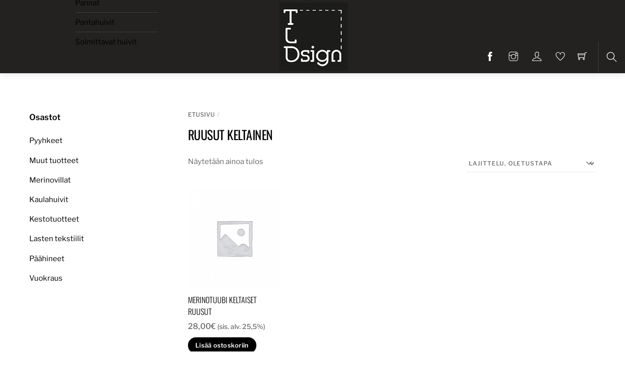

--- FILE ---
content_type: text/html; charset=UTF-8
request_url: https://www.tealaurelldesign.fi/tuote-avainsana/ruusut-keltainen/
body_size: 21118
content:
<!DOCTYPE html>
<html lang="fi"><head> <meta charset="UTF-8"><meta name="viewport" content="width=device-width, initial-scale=1, minimum-scale=1"><style id="tb_inline_styles" data-no-optimize="1">.tb_animation_on{overflow-x:hidden}.themify_builder .wow{visibility:hidden;animation-fill-mode:both}[data-tf-animation]{will-change:transform,opacity,visibility}.themify_builder .tf_lax_done{transition-duration:.8s;transition-timing-function:cubic-bezier(.165,.84,.44,1)}[data-sticky-active].tb_sticky_scroll_active{z-index:1}[data-sticky-active].tb_sticky_scroll_active .hide-on-stick{display:none}@media(min-width:1025px){.hide-desktop{width:0!important;height:0!important;padding:0!important;visibility:hidden!important;margin:0!important;display:table-column!important;background:0!important;content-visibility:hidden;overflow:hidden!important}}@media(min-width:717px) and (max-width:1024px){.hide-tablet_landscape{width:0!important;height:0!important;padding:0!important;visibility:hidden!important;margin:0!important;display:table-column!important;background:0!important;content-visibility:hidden;overflow:hidden!important}}@media(min-width:415px) and (max-width:716px){.hide-tablet{width:0!important;height:0!important;padding:0!important;visibility:hidden!important;margin:0!important;display:table-column!important;background:0!important;content-visibility:hidden;overflow:hidden!important}}@media(max-width:414px){.hide-mobile{width:0!important;height:0!important;padding:0!important;visibility:hidden!important;margin:0!important;display:table-column!important;background:0!important;content-visibility:hidden;overflow:hidden!important}}@media(max-width:716px){div.module-gallery-grid{--galn:var(--galt)}}@media(max-width:414px){
 .themify_map.tf_map_loaded{width:100%!important}
 .ui.builder_button,.ui.nav li a{padding:.525em 1.15em}
 .fullheight>.row_inner:not(.tb_col_count_1){min-height:0}
 div.module-gallery-grid{--galn:var(--galm);gap:8px}
 }</style><noscript><style>.themify_builder .wow,.wow .tf_lazy{visibility:visible!important}</style></noscript> <style id="tf_lazy_style" data-no-optimize="1">
 .tf_svg_lazy{
 content-visibility:auto;
 background-size:100% 25%!important;
 background-repeat:no-repeat!important;
 background-position:0 0, 0 33.4%,0 66.6%,0 100%!important;
 transition:filter .3s linear!important;
 filter:blur(25px)!important; transform:translateZ(0)
 }
 .tf_svg_lazy_loaded{
 filter:blur(0)!important
 }
 [data-lazy]:is(.module,.module_row:not(.tb_first)),.module[data-lazy] .ui,.module_row[data-lazy]:not(.tb_first):is(>.row_inner,.module_column[data-lazy],.module_subrow[data-lazy]){
 background-image:none!important
 }
 </style><noscript><style>
 .tf_svg_lazy{
 display:none!important
 }
 </style></noscript><style id="tf_lazy_common" data-no-optimize="1">
 img{
 max-width:100%;
 height:auto
 }
 :where(.tf_in_flx,.tf_flx){display:inline-flex;flex-wrap:wrap;place-items:center}
 .tf_fa,:is(em,i) tf-lottie{display:inline-block;vertical-align:middle}:is(em,i) tf-lottie{width:1.5em;height:1.5em}.tf_fa{width:1em;height:1em;stroke-width:0;stroke:currentColor;overflow:visible;fill:currentColor;pointer-events:none;text-rendering:optimizeSpeed;buffered-rendering:static}#tf_svg symbol{overflow:visible}:where(.tf_lazy){position:relative;visibility:visible;display:block;opacity:.3}.wow .tf_lazy:not(.tf_swiper-slide){visibility:hidden;opacity:1}div.tf_audio_lazy audio{visibility:hidden;height:0;display:inline}.mejs-container{visibility:visible}.tf_iframe_lazy{transition:opacity .3s ease-in-out;min-height:10px}:where(.tf_flx),.tf_swiper-wrapper{display:flex}.tf_swiper-slide{flex-shrink:0;opacity:0;width:100%;height:100%}.tf_swiper-wrapper>br,.tf_lazy.tf_swiper-wrapper .tf_lazy:after,.tf_lazy.tf_swiper-wrapper .tf_lazy:before{display:none}.tf_lazy:after,.tf_lazy:before{content:'';display:inline-block;position:absolute;width:10px!important;height:10px!important;margin:0 3px;top:50%!important;inset-inline:auto 50%!important;border-radius:100%;background-color:currentColor;visibility:visible;animation:tf-hrz-loader infinite .75s cubic-bezier(.2,.68,.18,1.08)}.tf_lazy:after{width:6px!important;height:6px!important;inset-inline:50% auto!important;margin-top:3px;animation-delay:-.4s}@keyframes tf-hrz-loader{0%,100%{transform:scale(1);opacity:1}50%{transform:scale(.1);opacity:.6}}.tf_lazy_lightbox{position:fixed;background:rgba(11,11,11,.8);color:#ccc;top:0;left:0;display:flex;align-items:center;justify-content:center;z-index:999}.tf_lazy_lightbox .tf_lazy:after,.tf_lazy_lightbox .tf_lazy:before{background:#fff}.tf_vd_lazy,tf-lottie{display:flex;flex-wrap:wrap}tf-lottie{aspect-ratio:1.777}.tf_w.tf_vd_lazy video{width:100%;height:auto;position:static;object-fit:cover}
 </style><link type="image/png" href="https://www.tealaurelldesign.fi/wp-content/uploads/2020/05/tea-laurell-design-icon.png" rel="apple-touch-icon" /><link type="image/png" href="https://www.tealaurelldesign.fi/wp-content/uploads/2020/05/tea-laurell-design-icon.png" rel="icon" /><title>ruusut keltainen &#8211; Tea Laurell design</title>
<script type="text/template" id="tmpl-variation-template"><div class="woocommerce-variation-description">{{{ data.variation.variation_description }}}</div><div class="woocommerce-variation-price">{{{ data.variation.price_html }}}</div><div class="woocommerce-variation-availability">{{{ data.variation.availability_html }}}</div>
</script>
<script type="text/template" id="tmpl-unavailable-variation-template"><p role="alert">Pahoittelemme, tämä tuote ei ole saatavilla. Ole hyvä, valitse eri tavalla.</p>
</script>
<meta name='robots' content='max-image-preview:large' />
<link rel="alternate" type="application/rss+xml" title="Tea Laurell design &raquo; syöte" href="https://www.tealaurelldesign.fi/feed/" />
<link rel="alternate" type="application/rss+xml" title="Tea Laurell design &raquo; kommenttien syöte" href="https://www.tealaurelldesign.fi/comments/feed/" />
<link rel="alternate" type="application/rss+xml" title="Syöte: Tea Laurell design &raquo; ruusut keltainen Avainsana" href="https://www.tealaurelldesign.fi/tuote-avainsana/ruusut-keltainen/feed/" />
<style id='wp-img-auto-sizes-contain-inline-css'>
img:is([sizes=auto i],[sizes^="auto," i]){contain-intrinsic-size:3000px 1500px}
/*# sourceURL=wp-img-auto-sizes-contain-inline-css */
</style>
<style id='global-styles-inline-css'>
:root{--wp--preset--aspect-ratio--square: 1;--wp--preset--aspect-ratio--4-3: 4/3;--wp--preset--aspect-ratio--3-4: 3/4;--wp--preset--aspect-ratio--3-2: 3/2;--wp--preset--aspect-ratio--2-3: 2/3;--wp--preset--aspect-ratio--16-9: 16/9;--wp--preset--aspect-ratio--9-16: 9/16;--wp--preset--color--black: #000000;--wp--preset--color--cyan-bluish-gray: #abb8c3;--wp--preset--color--white: #ffffff;--wp--preset--color--pale-pink: #f78da7;--wp--preset--color--vivid-red: #cf2e2e;--wp--preset--color--luminous-vivid-orange: #ff6900;--wp--preset--color--luminous-vivid-amber: #fcb900;--wp--preset--color--light-green-cyan: #7bdcb5;--wp--preset--color--vivid-green-cyan: #00d084;--wp--preset--color--pale-cyan-blue: #8ed1fc;--wp--preset--color--vivid-cyan-blue: #0693e3;--wp--preset--color--vivid-purple: #9b51e0;--wp--preset--gradient--vivid-cyan-blue-to-vivid-purple: linear-gradient(135deg,rgb(6,147,227) 0%,rgb(155,81,224) 100%);--wp--preset--gradient--light-green-cyan-to-vivid-green-cyan: linear-gradient(135deg,rgb(122,220,180) 0%,rgb(0,208,130) 100%);--wp--preset--gradient--luminous-vivid-amber-to-luminous-vivid-orange: linear-gradient(135deg,rgb(252,185,0) 0%,rgb(255,105,0) 100%);--wp--preset--gradient--luminous-vivid-orange-to-vivid-red: linear-gradient(135deg,rgb(255,105,0) 0%,rgb(207,46,46) 100%);--wp--preset--gradient--very-light-gray-to-cyan-bluish-gray: linear-gradient(135deg,rgb(238,238,238) 0%,rgb(169,184,195) 100%);--wp--preset--gradient--cool-to-warm-spectrum: linear-gradient(135deg,rgb(74,234,220) 0%,rgb(151,120,209) 20%,rgb(207,42,186) 40%,rgb(238,44,130) 60%,rgb(251,105,98) 80%,rgb(254,248,76) 100%);--wp--preset--gradient--blush-light-purple: linear-gradient(135deg,rgb(255,206,236) 0%,rgb(152,150,240) 100%);--wp--preset--gradient--blush-bordeaux: linear-gradient(135deg,rgb(254,205,165) 0%,rgb(254,45,45) 50%,rgb(107,0,62) 100%);--wp--preset--gradient--luminous-dusk: linear-gradient(135deg,rgb(255,203,112) 0%,rgb(199,81,192) 50%,rgb(65,88,208) 100%);--wp--preset--gradient--pale-ocean: linear-gradient(135deg,rgb(255,245,203) 0%,rgb(182,227,212) 50%,rgb(51,167,181) 100%);--wp--preset--gradient--electric-grass: linear-gradient(135deg,rgb(202,248,128) 0%,rgb(113,206,126) 100%);--wp--preset--gradient--midnight: linear-gradient(135deg,rgb(2,3,129) 0%,rgb(40,116,252) 100%);--wp--preset--font-size--small: 13px;--wp--preset--font-size--medium: clamp(14px, 0.875rem + ((1vw - 3.2px) * 0.469), 20px);--wp--preset--font-size--large: clamp(22.041px, 1.378rem + ((1vw - 3.2px) * 1.091), 36px);--wp--preset--font-size--x-large: clamp(25.014px, 1.563rem + ((1vw - 3.2px) * 1.327), 42px);--wp--preset--font-family--system-font: -apple-system,BlinkMacSystemFont,"Segoe UI",Roboto,Oxygen-Sans,Ubuntu,Cantarell,"Helvetica Neue",sans-serif;--wp--preset--spacing--20: 0.44rem;--wp--preset--spacing--30: 0.67rem;--wp--preset--spacing--40: 1rem;--wp--preset--spacing--50: 1.5rem;--wp--preset--spacing--60: 2.25rem;--wp--preset--spacing--70: 3.38rem;--wp--preset--spacing--80: 5.06rem;--wp--preset--shadow--natural: 6px 6px 9px rgba(0, 0, 0, 0.2);--wp--preset--shadow--deep: 12px 12px 50px rgba(0, 0, 0, 0.4);--wp--preset--shadow--sharp: 6px 6px 0px rgba(0, 0, 0, 0.2);--wp--preset--shadow--outlined: 6px 6px 0px -3px rgb(255, 255, 255), 6px 6px rgb(0, 0, 0);--wp--preset--shadow--crisp: 6px 6px 0px rgb(0, 0, 0);}:where(body) { margin: 0; }.wp-site-blocks > .alignleft { float: left; margin-right: 2em; }.wp-site-blocks > .alignright { float: right; margin-left: 2em; }.wp-site-blocks > .aligncenter { justify-content: center; margin-left: auto; margin-right: auto; }:where(.wp-site-blocks) > * { margin-block-start: 24px; margin-block-end: 0; }:where(.wp-site-blocks) > :first-child { margin-block-start: 0; }:where(.wp-site-blocks) > :last-child { margin-block-end: 0; }:root { --wp--style--block-gap: 24px; }:root :where(.is-layout-flow) > :first-child{margin-block-start: 0;}:root :where(.is-layout-flow) > :last-child{margin-block-end: 0;}:root :where(.is-layout-flow) > *{margin-block-start: 24px;margin-block-end: 0;}:root :where(.is-layout-constrained) > :first-child{margin-block-start: 0;}:root :where(.is-layout-constrained) > :last-child{margin-block-end: 0;}:root :where(.is-layout-constrained) > *{margin-block-start: 24px;margin-block-end: 0;}:root :where(.is-layout-flex){gap: 24px;}:root :where(.is-layout-grid){gap: 24px;}.is-layout-flow > .alignleft{float: left;margin-inline-start: 0;margin-inline-end: 2em;}.is-layout-flow > .alignright{float: right;margin-inline-start: 2em;margin-inline-end: 0;}.is-layout-flow > .aligncenter{margin-left: auto !important;margin-right: auto !important;}.is-layout-constrained > .alignleft{float: left;margin-inline-start: 0;margin-inline-end: 2em;}.is-layout-constrained > .alignright{float: right;margin-inline-start: 2em;margin-inline-end: 0;}.is-layout-constrained > .aligncenter{margin-left: auto !important;margin-right: auto !important;}.is-layout-constrained > :where(:not(.alignleft):not(.alignright):not(.alignfull)){margin-left: auto !important;margin-right: auto !important;}body .is-layout-flex{display: flex;}.is-layout-flex{flex-wrap: wrap;align-items: center;}.is-layout-flex > :is(*, div){margin: 0;}body .is-layout-grid{display: grid;}.is-layout-grid > :is(*, div){margin: 0;}body{font-family: var(--wp--preset--font-family--system-font);font-size: var(--wp--preset--font-size--medium);line-height: 1.6;padding-top: 0px;padding-right: 0px;padding-bottom: 0px;padding-left: 0px;}a:where(:not(.wp-element-button)){text-decoration: underline;}:root :where(.wp-element-button, .wp-block-button__link){background-color: #32373c;border-width: 0;color: #fff;font-family: inherit;font-size: inherit;font-style: inherit;font-weight: inherit;letter-spacing: inherit;line-height: inherit;padding-top: calc(0.667em + 2px);padding-right: calc(1.333em + 2px);padding-bottom: calc(0.667em + 2px);padding-left: calc(1.333em + 2px);text-decoration: none;text-transform: inherit;}.has-black-color{color: var(--wp--preset--color--black) !important;}.has-cyan-bluish-gray-color{color: var(--wp--preset--color--cyan-bluish-gray) !important;}.has-white-color{color: var(--wp--preset--color--white) !important;}.has-pale-pink-color{color: var(--wp--preset--color--pale-pink) !important;}.has-vivid-red-color{color: var(--wp--preset--color--vivid-red) !important;}.has-luminous-vivid-orange-color{color: var(--wp--preset--color--luminous-vivid-orange) !important;}.has-luminous-vivid-amber-color{color: var(--wp--preset--color--luminous-vivid-amber) !important;}.has-light-green-cyan-color{color: var(--wp--preset--color--light-green-cyan) !important;}.has-vivid-green-cyan-color{color: var(--wp--preset--color--vivid-green-cyan) !important;}.has-pale-cyan-blue-color{color: var(--wp--preset--color--pale-cyan-blue) !important;}.has-vivid-cyan-blue-color{color: var(--wp--preset--color--vivid-cyan-blue) !important;}.has-vivid-purple-color{color: var(--wp--preset--color--vivid-purple) !important;}.has-black-background-color{background-color: var(--wp--preset--color--black) !important;}.has-cyan-bluish-gray-background-color{background-color: var(--wp--preset--color--cyan-bluish-gray) !important;}.has-white-background-color{background-color: var(--wp--preset--color--white) !important;}.has-pale-pink-background-color{background-color: var(--wp--preset--color--pale-pink) !important;}.has-vivid-red-background-color{background-color: var(--wp--preset--color--vivid-red) !important;}.has-luminous-vivid-orange-background-color{background-color: var(--wp--preset--color--luminous-vivid-orange) !important;}.has-luminous-vivid-amber-background-color{background-color: var(--wp--preset--color--luminous-vivid-amber) !important;}.has-light-green-cyan-background-color{background-color: var(--wp--preset--color--light-green-cyan) !important;}.has-vivid-green-cyan-background-color{background-color: var(--wp--preset--color--vivid-green-cyan) !important;}.has-pale-cyan-blue-background-color{background-color: var(--wp--preset--color--pale-cyan-blue) !important;}.has-vivid-cyan-blue-background-color{background-color: var(--wp--preset--color--vivid-cyan-blue) !important;}.has-vivid-purple-background-color{background-color: var(--wp--preset--color--vivid-purple) !important;}.has-black-border-color{border-color: var(--wp--preset--color--black) !important;}.has-cyan-bluish-gray-border-color{border-color: var(--wp--preset--color--cyan-bluish-gray) !important;}.has-white-border-color{border-color: var(--wp--preset--color--white) !important;}.has-pale-pink-border-color{border-color: var(--wp--preset--color--pale-pink) !important;}.has-vivid-red-border-color{border-color: var(--wp--preset--color--vivid-red) !important;}.has-luminous-vivid-orange-border-color{border-color: var(--wp--preset--color--luminous-vivid-orange) !important;}.has-luminous-vivid-amber-border-color{border-color: var(--wp--preset--color--luminous-vivid-amber) !important;}.has-light-green-cyan-border-color{border-color: var(--wp--preset--color--light-green-cyan) !important;}.has-vivid-green-cyan-border-color{border-color: var(--wp--preset--color--vivid-green-cyan) !important;}.has-pale-cyan-blue-border-color{border-color: var(--wp--preset--color--pale-cyan-blue) !important;}.has-vivid-cyan-blue-border-color{border-color: var(--wp--preset--color--vivid-cyan-blue) !important;}.has-vivid-purple-border-color{border-color: var(--wp--preset--color--vivid-purple) !important;}.has-vivid-cyan-blue-to-vivid-purple-gradient-background{background: var(--wp--preset--gradient--vivid-cyan-blue-to-vivid-purple) !important;}.has-light-green-cyan-to-vivid-green-cyan-gradient-background{background: var(--wp--preset--gradient--light-green-cyan-to-vivid-green-cyan) !important;}.has-luminous-vivid-amber-to-luminous-vivid-orange-gradient-background{background: var(--wp--preset--gradient--luminous-vivid-amber-to-luminous-vivid-orange) !important;}.has-luminous-vivid-orange-to-vivid-red-gradient-background{background: var(--wp--preset--gradient--luminous-vivid-orange-to-vivid-red) !important;}.has-very-light-gray-to-cyan-bluish-gray-gradient-background{background: var(--wp--preset--gradient--very-light-gray-to-cyan-bluish-gray) !important;}.has-cool-to-warm-spectrum-gradient-background{background: var(--wp--preset--gradient--cool-to-warm-spectrum) !important;}.has-blush-light-purple-gradient-background{background: var(--wp--preset--gradient--blush-light-purple) !important;}.has-blush-bordeaux-gradient-background{background: var(--wp--preset--gradient--blush-bordeaux) !important;}.has-luminous-dusk-gradient-background{background: var(--wp--preset--gradient--luminous-dusk) !important;}.has-pale-ocean-gradient-background{background: var(--wp--preset--gradient--pale-ocean) !important;}.has-electric-grass-gradient-background{background: var(--wp--preset--gradient--electric-grass) !important;}.has-midnight-gradient-background{background: var(--wp--preset--gradient--midnight) !important;}.has-small-font-size{font-size: var(--wp--preset--font-size--small) !important;}.has-medium-font-size{font-size: var(--wp--preset--font-size--medium) !important;}.has-large-font-size{font-size: var(--wp--preset--font-size--large) !important;}.has-x-large-font-size{font-size: var(--wp--preset--font-size--x-large) !important;}.has-system-font-font-family{font-family: var(--wp--preset--font-family--system-font) !important;}
:root :where(.wp-block-pullquote){font-size: clamp(0.984em, 0.984rem + ((1vw - 0.2em) * 0.645), 1.5em);line-height: 1.6;}
/*# sourceURL=global-styles-inline-css */
</style>
<style id='woocommerce-inline-inline-css'>
.woocommerce form .form-row .required { visibility: visible; }
/*# sourceURL=woocommerce-inline-inline-css */
</style>
<link rel="preload" href="https://www.tealaurelldesign.fi/wp-includes/css/dashicons.min.css?ver=6.9" as="style"><link rel='stylesheet' id='dashicons-css' href='https://www.tealaurelldesign.fi/wp-includes/css/dashicons.min.css?ver=6.9' media='all' />
<style id='dashicons-inline-css'>
[data-font="Dashicons"]:before {font-family: 'Dashicons' !important;content: attr(data-icon) !important;speak: none !important;font-weight: normal !important;font-variant: normal !important;text-transform: none !important;line-height: 1 !important;font-style: normal !important;-webkit-font-smoothing: antialiased !important;-moz-osx-font-smoothing: grayscale !important;}
/*# sourceURL=dashicons-inline-css */
</style>
<link rel="preload" href="https://www.tealaurelldesign.fi/wp-content/plugins/yith-woocommerce-product-add-ons/assets/css/front.css?ver=4.26.0" as="style"><link rel='stylesheet' id='yith_wapo_front-css' href='https://www.tealaurelldesign.fi/wp-content/plugins/yith-woocommerce-product-add-ons/assets/css/front.css?ver=4.26.0' media='all' />
<style id='yith_wapo_front-inline-css'>
:root{--yith-wapo-required-option-color:#AF2323;--yith-wapo-checkbox-style:50%;--yith-wapo-color-swatch-style:2px;--yith-wapo-label-font-size:16px;--yith-wapo-description-font-size:12px;--yith-wapo-color-swatch-size:40px;--yith-wapo-block-padding:20px 0px 20px 0px ;--yith-wapo-block-background-color:#ffffff;--yith-wapo-accent-color-color:#03bfac;--yith-wapo-form-border-color-color:#7a7a7a;--yith-wapo-price-box-colors-text:#474747;--yith-wapo-price-box-colors-background:#ffffff;--yith-wapo-uploads-file-colors-background:#f3f3f3;--yith-wapo-uploads-file-colors-border:#c4c4c4;--yith-wapo-tooltip-colors-text:#ffffff;--yith-wapo-tooltip-colors-background:#03bfac;}
/*# sourceURL=yith_wapo_front-inline-css */
</style>
<link rel="preload" href="https://www.tealaurelldesign.fi/wp-content/plugins/yith-woocommerce-product-add-ons/plugin-fw/assets/css/yith-icon.css?ver=4.7.7" as="style"><link rel='stylesheet' id='yith-plugin-fw-icon-font-css' href='https://www.tealaurelldesign.fi/wp-content/plugins/yith-woocommerce-product-add-ons/plugin-fw/assets/css/yith-icon.css?ver=4.7.7' media='all' />
<script src="https://www.tealaurelldesign.fi/wp-includes/js/jquery/jquery.min.js?ver=3.7.1" id="jquery-core-js"></script>
<script src="https://www.tealaurelldesign.fi/wp-includes/js/jquery/jquery-migrate.min.js?ver=3.4.1" id="jquery-migrate-js"></script>
<link rel="https://api.w.org/" href="https://www.tealaurelldesign.fi/wp-json/" /><link rel="alternate" title="JSON" type="application/json" href="https://www.tealaurelldesign.fi/wp-json/wp/v2/product_tag/532" /><link rel="EditURI" type="application/rsd+xml" title="RSD" href="https://www.tealaurelldesign.fi/xmlrpc.php?rsd" />
<meta name="generator" content="WordPress 6.9" />
<meta name="generator" content="WooCommerce 10.4.3" /><style type="text/css">
 .paytrail-provider-group {
 background-color: #ebebeb !important;
 color: #515151 !important;
 }
 .paytrail-provider-group.selected {
 background-color: #33798d !important;
 color: #ffffff !important;
 }
 .paytrail-provider-group.selected div {
 color: #ffffff !important;
 }
 .paytrail-provider-group:hover {
 background-color: #d0d0d0 !important;
 color: #515151 !important;
 }
 .paytrail-provider-group.selected:hover {
 background-color: #33798d !important;
 color: #ffffff !important;
 }
 .woocommerce-checkout #payment .paytrail-woocommerce-payment-fields--list-item--input:checked+.paytrail-woocommerce-payment-fields--list-item--wrapper, .woocommerce-checkout #payment .paytrail-woocommerce-payment-fields--list-item:hover .paytrail-woocommerce-payment-fields--list-item--wrapper {
 border: 2px solid #33798d !important;
 }
 .woocommerce-checkout #payment ul.payment_methods li.paytrail-woocommerce-payment-fields--list-item .paytrail-woocommerce-payment-fields--list-item--wrapper:hover {
 border: 2px solid #5399ad !important;
 }
 </style><noscript><style>.woocommerce-product-gallery{ opacity: 1 !important; }</style></noscript><meta name="description" content="Suomalaista käsityötä verkkokaupasta. Kestävät materiaalit, laadukas työnjälki."><link rel="icon" href="https://www.tealaurelldesign.fi/wp-content/uploads/2020/05/cropped-tea-laurell-design-icon-1-32x32.png" sizes="32x32" />
<link rel="icon" href="https://www.tealaurelldesign.fi/wp-content/uploads/2020/05/cropped-tea-laurell-design-icon-1-192x192.png" sizes="192x192" />
<link rel="apple-touch-icon" href="https://www.tealaurelldesign.fi/wp-content/uploads/2020/05/cropped-tea-laurell-design-icon-1-180x180.png" />
<meta name="msapplication-TileImage" content="https://www.tealaurelldesign.fi/wp-content/uploads/2020/05/cropped-tea-laurell-design-icon-1-270x270.png" />
<link rel="prefetch" href="https://www.tealaurelldesign.fi/wp-content/themes/themify-shoppe/js/themify-script.js?ver=8.0.2" as="script" fetchpriority="low"><link rel="prefetch" href="https://www.tealaurelldesign.fi/wp-content/themes/themify-shoppe/themify/js/modules/themify-sidemenu.js?ver=8.2.0" as="script" fetchpriority="low"><link rel="preload" href="https://www.tealaurelldesign.fi/wp-content/themes/themify-shoppe/js/modules/themify-shop.js?ver=8.0.2" as="script" fetchpriority="low"><link rel="preload" href="https://www.tealaurelldesign.fi/wp-content/uploads/2020/11/tea-laurell-design-2021.png" as="image"><style id="tf_gf_fonts_style">@font-face{font-family:'Libre Franklin';font-style:italic;font-weight:300;font-display:swap;src:url(https://fonts.gstatic.com/s/librefranklin/v20/jizBREVItHgc8qDIbSTKq4XkRiUa6zgTjmbI.woff2) format('woff2');unicode-range:U+0460-052F,U+1C80-1C8A,U+20B4,U+2DE0-2DFF,U+A640-A69F,U+FE2E-FE2F;}@font-face{font-family:'Libre Franklin';font-style:italic;font-weight:300;font-display:swap;src:url(https://fonts.gstatic.com/s/librefranklin/v20/jizBREVItHgc8qDIbSTKq4XkRiUa6zETjmbI.woff2) format('woff2');unicode-range:U+0301,U+0400-045F,U+0490-0491,U+04B0-04B1,U+2116;}@font-face{font-family:'Libre Franklin';font-style:italic;font-weight:300;font-display:swap;src:url(https://fonts.gstatic.com/s/librefranklin/v20/jizBREVItHgc8qDIbSTKq4XkRiUa6zoTjmbI.woff2) format('woff2');unicode-range:U+0102-0103,U+0110-0111,U+0128-0129,U+0168-0169,U+01A0-01A1,U+01AF-01B0,U+0300-0301,U+0303-0304,U+0308-0309,U+0323,U+0329,U+1EA0-1EF9,U+20AB;}@font-face{font-family:'Libre Franklin';font-style:italic;font-weight:300;font-display:swap;src:url(https://fonts.gstatic.com/s/librefranklin/v20/jizBREVItHgc8qDIbSTKq4XkRiUa6zsTjmbI.woff2) format('woff2');unicode-range:U+0100-02BA,U+02BD-02C5,U+02C7-02CC,U+02CE-02D7,U+02DD-02FF,U+0304,U+0308,U+0329,U+1D00-1DBF,U+1E00-1E9F,U+1EF2-1EFF,U+2020,U+20A0-20AB,U+20AD-20C0,U+2113,U+2C60-2C7F,U+A720-A7FF;}@font-face{font-family:'Libre Franklin';font-style:italic;font-weight:300;font-display:swap;src:url(https://fonts.gstatic.com/s/librefranklin/v20/jizBREVItHgc8qDIbSTKq4XkRiUa6zUTjg.woff2) format('woff2');unicode-range:U+0000-00FF,U+0131,U+0152-0153,U+02BB-02BC,U+02C6,U+02DA,U+02DC,U+0304,U+0308,U+0329,U+2000-206F,U+20AC,U+2122,U+2191,U+2193,U+2212,U+2215,U+FEFF,U+FFFD;}@font-face{font-family:'Libre Franklin';font-style:italic;font-display:swap;src:url(https://fonts.gstatic.com/s/librefranklin/v20/jizBREVItHgc8qDIbSTKq4XkRiUa6zgTjmbI.woff2) format('woff2');unicode-range:U+0460-052F,U+1C80-1C8A,U+20B4,U+2DE0-2DFF,U+A640-A69F,U+FE2E-FE2F;}@font-face{font-family:'Libre Franklin';font-style:italic;font-display:swap;src:url(https://fonts.gstatic.com/s/librefranklin/v20/jizBREVItHgc8qDIbSTKq4XkRiUa6zETjmbI.woff2) format('woff2');unicode-range:U+0301,U+0400-045F,U+0490-0491,U+04B0-04B1,U+2116;}@font-face{font-family:'Libre Franklin';font-style:italic;font-display:swap;src:url(https://fonts.gstatic.com/s/librefranklin/v20/jizBREVItHgc8qDIbSTKq4XkRiUa6zoTjmbI.woff2) format('woff2');unicode-range:U+0102-0103,U+0110-0111,U+0128-0129,U+0168-0169,U+01A0-01A1,U+01AF-01B0,U+0300-0301,U+0303-0304,U+0308-0309,U+0323,U+0329,U+1EA0-1EF9,U+20AB;}@font-face{font-family:'Libre Franklin';font-style:italic;font-display:swap;src:url(https://fonts.gstatic.com/s/librefranklin/v20/jizBREVItHgc8qDIbSTKq4XkRiUa6zsTjmbI.woff2) format('woff2');unicode-range:U+0100-02BA,U+02BD-02C5,U+02C7-02CC,U+02CE-02D7,U+02DD-02FF,U+0304,U+0308,U+0329,U+1D00-1DBF,U+1E00-1E9F,U+1EF2-1EFF,U+2020,U+20A0-20AB,U+20AD-20C0,U+2113,U+2C60-2C7F,U+A720-A7FF;}@font-face{font-family:'Libre Franklin';font-style:italic;font-display:swap;src:url(https://fonts.gstatic.com/s/librefranklin/v20/jizBREVItHgc8qDIbSTKq4XkRiUa6zUTjg.woff2) format('woff2');unicode-range:U+0000-00FF,U+0131,U+0152-0153,U+02BB-02BC,U+02C6,U+02DA,U+02DC,U+0304,U+0308,U+0329,U+2000-206F,U+20AC,U+2122,U+2191,U+2193,U+2212,U+2215,U+FEFF,U+FFFD;}@font-face{font-family:'Libre Franklin';font-style:italic;font-weight:500;font-display:swap;src:url(https://fonts.gstatic.com/s/librefranklin/v20/jizBREVItHgc8qDIbSTKq4XkRiUa6zgTjmbI.woff2) format('woff2');unicode-range:U+0460-052F,U+1C80-1C8A,U+20B4,U+2DE0-2DFF,U+A640-A69F,U+FE2E-FE2F;}@font-face{font-family:'Libre Franklin';font-style:italic;font-weight:500;font-display:swap;src:url(https://fonts.gstatic.com/s/librefranklin/v20/jizBREVItHgc8qDIbSTKq4XkRiUa6zETjmbI.woff2) format('woff2');unicode-range:U+0301,U+0400-045F,U+0490-0491,U+04B0-04B1,U+2116;}@font-face{font-family:'Libre Franklin';font-style:italic;font-weight:500;font-display:swap;src:url(https://fonts.gstatic.com/s/librefranklin/v20/jizBREVItHgc8qDIbSTKq4XkRiUa6zoTjmbI.woff2) format('woff2');unicode-range:U+0102-0103,U+0110-0111,U+0128-0129,U+0168-0169,U+01A0-01A1,U+01AF-01B0,U+0300-0301,U+0303-0304,U+0308-0309,U+0323,U+0329,U+1EA0-1EF9,U+20AB;}@font-face{font-family:'Libre Franklin';font-style:italic;font-weight:500;font-display:swap;src:url(https://fonts.gstatic.com/s/librefranklin/v20/jizBREVItHgc8qDIbSTKq4XkRiUa6zsTjmbI.woff2) format('woff2');unicode-range:U+0100-02BA,U+02BD-02C5,U+02C7-02CC,U+02CE-02D7,U+02DD-02FF,U+0304,U+0308,U+0329,U+1D00-1DBF,U+1E00-1E9F,U+1EF2-1EFF,U+2020,U+20A0-20AB,U+20AD-20C0,U+2113,U+2C60-2C7F,U+A720-A7FF;}@font-face{font-family:'Libre Franklin';font-style:italic;font-weight:500;font-display:swap;src:url(https://fonts.gstatic.com/s/librefranklin/v20/jizBREVItHgc8qDIbSTKq4XkRiUa6zUTjg.woff2) format('woff2');unicode-range:U+0000-00FF,U+0131,U+0152-0153,U+02BB-02BC,U+02C6,U+02DA,U+02DC,U+0304,U+0308,U+0329,U+2000-206F,U+20AC,U+2122,U+2191,U+2193,U+2212,U+2215,U+FEFF,U+FFFD;}@font-face{font-family:'Libre Franklin';font-style:italic;font-weight:600;font-display:swap;src:url(https://fonts.gstatic.com/s/librefranklin/v20/jizBREVItHgc8qDIbSTKq4XkRiUa6zgTjmbI.woff2) format('woff2');unicode-range:U+0460-052F,U+1C80-1C8A,U+20B4,U+2DE0-2DFF,U+A640-A69F,U+FE2E-FE2F;}@font-face{font-family:'Libre Franklin';font-style:italic;font-weight:600;font-display:swap;src:url(https://fonts.gstatic.com/s/librefranklin/v20/jizBREVItHgc8qDIbSTKq4XkRiUa6zETjmbI.woff2) format('woff2');unicode-range:U+0301,U+0400-045F,U+0490-0491,U+04B0-04B1,U+2116;}@font-face{font-family:'Libre Franklin';font-style:italic;font-weight:600;font-display:swap;src:url(https://fonts.gstatic.com/s/librefranklin/v20/jizBREVItHgc8qDIbSTKq4XkRiUa6zoTjmbI.woff2) format('woff2');unicode-range:U+0102-0103,U+0110-0111,U+0128-0129,U+0168-0169,U+01A0-01A1,U+01AF-01B0,U+0300-0301,U+0303-0304,U+0308-0309,U+0323,U+0329,U+1EA0-1EF9,U+20AB;}@font-face{font-family:'Libre Franklin';font-style:italic;font-weight:600;font-display:swap;src:url(https://fonts.gstatic.com/s/librefranklin/v20/jizBREVItHgc8qDIbSTKq4XkRiUa6zsTjmbI.woff2) format('woff2');unicode-range:U+0100-02BA,U+02BD-02C5,U+02C7-02CC,U+02CE-02D7,U+02DD-02FF,U+0304,U+0308,U+0329,U+1D00-1DBF,U+1E00-1E9F,U+1EF2-1EFF,U+2020,U+20A0-20AB,U+20AD-20C0,U+2113,U+2C60-2C7F,U+A720-A7FF;}@font-face{font-family:'Libre Franklin';font-style:italic;font-weight:600;font-display:swap;src:url(https://fonts.gstatic.com/s/librefranklin/v20/jizBREVItHgc8qDIbSTKq4XkRiUa6zUTjg.woff2) format('woff2');unicode-range:U+0000-00FF,U+0131,U+0152-0153,U+02BB-02BC,U+02C6,U+02DA,U+02DC,U+0304,U+0308,U+0329,U+2000-206F,U+20AC,U+2122,U+2191,U+2193,U+2212,U+2215,U+FEFF,U+FFFD;}@font-face{font-family:'Libre Franklin';font-style:italic;font-weight:700;font-display:swap;src:url(https://fonts.gstatic.com/s/librefranklin/v20/jizBREVItHgc8qDIbSTKq4XkRiUa6zgTjmbI.woff2) format('woff2');unicode-range:U+0460-052F,U+1C80-1C8A,U+20B4,U+2DE0-2DFF,U+A640-A69F,U+FE2E-FE2F;}@font-face{font-family:'Libre Franklin';font-style:italic;font-weight:700;font-display:swap;src:url(https://fonts.gstatic.com/s/librefranklin/v20/jizBREVItHgc8qDIbSTKq4XkRiUa6zETjmbI.woff2) format('woff2');unicode-range:U+0301,U+0400-045F,U+0490-0491,U+04B0-04B1,U+2116;}@font-face{font-family:'Libre Franklin';font-style:italic;font-weight:700;font-display:swap;src:url(https://fonts.gstatic.com/s/librefranklin/v20/jizBREVItHgc8qDIbSTKq4XkRiUa6zoTjmbI.woff2) format('woff2');unicode-range:U+0102-0103,U+0110-0111,U+0128-0129,U+0168-0169,U+01A0-01A1,U+01AF-01B0,U+0300-0301,U+0303-0304,U+0308-0309,U+0323,U+0329,U+1EA0-1EF9,U+20AB;}@font-face{font-family:'Libre Franklin';font-style:italic;font-weight:700;font-display:swap;src:url(https://fonts.gstatic.com/s/librefranklin/v20/jizBREVItHgc8qDIbSTKq4XkRiUa6zsTjmbI.woff2) format('woff2');unicode-range:U+0100-02BA,U+02BD-02C5,U+02C7-02CC,U+02CE-02D7,U+02DD-02FF,U+0304,U+0308,U+0329,U+1D00-1DBF,U+1E00-1E9F,U+1EF2-1EFF,U+2020,U+20A0-20AB,U+20AD-20C0,U+2113,U+2C60-2C7F,U+A720-A7FF;}@font-face{font-family:'Libre Franklin';font-style:italic;font-weight:700;font-display:swap;src:url(https://fonts.gstatic.com/s/librefranklin/v20/jizBREVItHgc8qDIbSTKq4XkRiUa6zUTjg.woff2) format('woff2');unicode-range:U+0000-00FF,U+0131,U+0152-0153,U+02BB-02BC,U+02C6,U+02DA,U+02DC,U+0304,U+0308,U+0329,U+2000-206F,U+20AC,U+2122,U+2191,U+2193,U+2212,U+2215,U+FEFF,U+FFFD;}@font-face{font-family:'Libre Franklin';font-weight:300;font-display:swap;src:url(https://fonts.gstatic.com/s/librefranklin/v20/jizDREVItHgc8qDIbSTKq4XkRiUS2zcLig.woff2) format('woff2');unicode-range:U+0460-052F,U+1C80-1C8A,U+20B4,U+2DE0-2DFF,U+A640-A69F,U+FE2E-FE2F;}@font-face{font-family:'Libre Franklin';font-weight:300;font-display:swap;src:url(https://fonts.gstatic.com/s/librefranklin/v20/jizDREVItHgc8qDIbSTKq4XkRiUb2zcLig.woff2) format('woff2');unicode-range:U+0301,U+0400-045F,U+0490-0491,U+04B0-04B1,U+2116;}@font-face{font-family:'Libre Franklin';font-weight:300;font-display:swap;src:url(https://fonts.gstatic.com/s/librefranklin/v20/jizDREVItHgc8qDIbSTKq4XkRiUQ2zcLig.woff2) format('woff2');unicode-range:U+0102-0103,U+0110-0111,U+0128-0129,U+0168-0169,U+01A0-01A1,U+01AF-01B0,U+0300-0301,U+0303-0304,U+0308-0309,U+0323,U+0329,U+1EA0-1EF9,U+20AB;}@font-face{font-family:'Libre Franklin';font-weight:300;font-display:swap;src:url(https://fonts.gstatic.com/s/librefranklin/v20/jizDREVItHgc8qDIbSTKq4XkRiUR2zcLig.woff2) format('woff2');unicode-range:U+0100-02BA,U+02BD-02C5,U+02C7-02CC,U+02CE-02D7,U+02DD-02FF,U+0304,U+0308,U+0329,U+1D00-1DBF,U+1E00-1E9F,U+1EF2-1EFF,U+2020,U+20A0-20AB,U+20AD-20C0,U+2113,U+2C60-2C7F,U+A720-A7FF;}@font-face{font-family:'Libre Franklin';font-weight:300;font-display:swap;src:url(https://fonts.gstatic.com/s/librefranklin/v20/jizDREVItHgc8qDIbSTKq4XkRiUf2zc.woff2) format('woff2');unicode-range:U+0000-00FF,U+0131,U+0152-0153,U+02BB-02BC,U+02C6,U+02DA,U+02DC,U+0304,U+0308,U+0329,U+2000-206F,U+20AC,U+2122,U+2191,U+2193,U+2212,U+2215,U+FEFF,U+FFFD;}@font-face{font-family:'Libre Franklin';font-display:swap;src:url(https://fonts.gstatic.com/s/librefranklin/v20/jizDREVItHgc8qDIbSTKq4XkRiUS2zcLig.woff2) format('woff2');unicode-range:U+0460-052F,U+1C80-1C8A,U+20B4,U+2DE0-2DFF,U+A640-A69F,U+FE2E-FE2F;}@font-face{font-family:'Libre Franklin';font-display:swap;src:url(https://fonts.gstatic.com/s/librefranklin/v20/jizDREVItHgc8qDIbSTKq4XkRiUb2zcLig.woff2) format('woff2');unicode-range:U+0301,U+0400-045F,U+0490-0491,U+04B0-04B1,U+2116;}@font-face{font-family:'Libre Franklin';font-display:swap;src:url(https://fonts.gstatic.com/s/librefranklin/v20/jizDREVItHgc8qDIbSTKq4XkRiUQ2zcLig.woff2) format('woff2');unicode-range:U+0102-0103,U+0110-0111,U+0128-0129,U+0168-0169,U+01A0-01A1,U+01AF-01B0,U+0300-0301,U+0303-0304,U+0308-0309,U+0323,U+0329,U+1EA0-1EF9,U+20AB;}@font-face{font-family:'Libre Franklin';font-display:swap;src:url(https://fonts.gstatic.com/s/librefranklin/v20/jizDREVItHgc8qDIbSTKq4XkRiUR2zcLig.woff2) format('woff2');unicode-range:U+0100-02BA,U+02BD-02C5,U+02C7-02CC,U+02CE-02D7,U+02DD-02FF,U+0304,U+0308,U+0329,U+1D00-1DBF,U+1E00-1E9F,U+1EF2-1EFF,U+2020,U+20A0-20AB,U+20AD-20C0,U+2113,U+2C60-2C7F,U+A720-A7FF;}@font-face{font-family:'Libre Franklin';font-display:swap;src:url(https://fonts.gstatic.com/s/librefranklin/v20/jizDREVItHgc8qDIbSTKq4XkRiUf2zc.woff2) format('woff2');unicode-range:U+0000-00FF,U+0131,U+0152-0153,U+02BB-02BC,U+02C6,U+02DA,U+02DC,U+0304,U+0308,U+0329,U+2000-206F,U+20AC,U+2122,U+2191,U+2193,U+2212,U+2215,U+FEFF,U+FFFD;}@font-face{font-family:'Libre Franklin';font-weight:500;font-display:swap;src:url(https://fonts.gstatic.com/s/librefranklin/v20/jizDREVItHgc8qDIbSTKq4XkRiUS2zcLig.woff2) format('woff2');unicode-range:U+0460-052F,U+1C80-1C8A,U+20B4,U+2DE0-2DFF,U+A640-A69F,U+FE2E-FE2F;}@font-face{font-family:'Libre Franklin';font-weight:500;font-display:swap;src:url(https://fonts.gstatic.com/s/librefranklin/v20/jizDREVItHgc8qDIbSTKq4XkRiUb2zcLig.woff2) format('woff2');unicode-range:U+0301,U+0400-045F,U+0490-0491,U+04B0-04B1,U+2116;}@font-face{font-family:'Libre Franklin';font-weight:500;font-display:swap;src:url(https://fonts.gstatic.com/s/librefranklin/v20/jizDREVItHgc8qDIbSTKq4XkRiUQ2zcLig.woff2) format('woff2');unicode-range:U+0102-0103,U+0110-0111,U+0128-0129,U+0168-0169,U+01A0-01A1,U+01AF-01B0,U+0300-0301,U+0303-0304,U+0308-0309,U+0323,U+0329,U+1EA0-1EF9,U+20AB;}@font-face{font-family:'Libre Franklin';font-weight:500;font-display:swap;src:url(https://fonts.gstatic.com/s/librefranklin/v20/jizDREVItHgc8qDIbSTKq4XkRiUR2zcLig.woff2) format('woff2');unicode-range:U+0100-02BA,U+02BD-02C5,U+02C7-02CC,U+02CE-02D7,U+02DD-02FF,U+0304,U+0308,U+0329,U+1D00-1DBF,U+1E00-1E9F,U+1EF2-1EFF,U+2020,U+20A0-20AB,U+20AD-20C0,U+2113,U+2C60-2C7F,U+A720-A7FF;}@font-face{font-family:'Libre Franklin';font-weight:500;font-display:swap;src:url(https://fonts.gstatic.com/s/librefranklin/v20/jizDREVItHgc8qDIbSTKq4XkRiUf2zc.woff2) format('woff2');unicode-range:U+0000-00FF,U+0131,U+0152-0153,U+02BB-02BC,U+02C6,U+02DA,U+02DC,U+0304,U+0308,U+0329,U+2000-206F,U+20AC,U+2122,U+2191,U+2193,U+2212,U+2215,U+FEFF,U+FFFD;}@font-face{font-family:'Libre Franklin';font-weight:600;font-display:swap;src:url(https://fonts.gstatic.com/s/librefranklin/v20/jizDREVItHgc8qDIbSTKq4XkRiUS2zcLig.woff2) format('woff2');unicode-range:U+0460-052F,U+1C80-1C8A,U+20B4,U+2DE0-2DFF,U+A640-A69F,U+FE2E-FE2F;}@font-face{font-family:'Libre Franklin';font-weight:600;font-display:swap;src:url(https://fonts.gstatic.com/s/librefranklin/v20/jizDREVItHgc8qDIbSTKq4XkRiUb2zcLig.woff2) format('woff2');unicode-range:U+0301,U+0400-045F,U+0490-0491,U+04B0-04B1,U+2116;}@font-face{font-family:'Libre Franklin';font-weight:600;font-display:swap;src:url(https://fonts.gstatic.com/s/librefranklin/v20/jizDREVItHgc8qDIbSTKq4XkRiUQ2zcLig.woff2) format('woff2');unicode-range:U+0102-0103,U+0110-0111,U+0128-0129,U+0168-0169,U+01A0-01A1,U+01AF-01B0,U+0300-0301,U+0303-0304,U+0308-0309,U+0323,U+0329,U+1EA0-1EF9,U+20AB;}@font-face{font-family:'Libre Franklin';font-weight:600;font-display:swap;src:url(https://fonts.gstatic.com/s/librefranklin/v20/jizDREVItHgc8qDIbSTKq4XkRiUR2zcLig.woff2) format('woff2');unicode-range:U+0100-02BA,U+02BD-02C5,U+02C7-02CC,U+02CE-02D7,U+02DD-02FF,U+0304,U+0308,U+0329,U+1D00-1DBF,U+1E00-1E9F,U+1EF2-1EFF,U+2020,U+20A0-20AB,U+20AD-20C0,U+2113,U+2C60-2C7F,U+A720-A7FF;}@font-face{font-family:'Libre Franklin';font-weight:600;font-display:swap;src:url(https://fonts.gstatic.com/s/librefranklin/v20/jizDREVItHgc8qDIbSTKq4XkRiUf2zc.woff2) format('woff2');unicode-range:U+0000-00FF,U+0131,U+0152-0153,U+02BB-02BC,U+02C6,U+02DA,U+02DC,U+0304,U+0308,U+0329,U+2000-206F,U+20AC,U+2122,U+2191,U+2193,U+2212,U+2215,U+FEFF,U+FFFD;}@font-face{font-family:'Libre Franklin';font-weight:700;font-display:swap;src:url(https://fonts.gstatic.com/s/librefranklin/v20/jizDREVItHgc8qDIbSTKq4XkRiUS2zcLig.woff2) format('woff2');unicode-range:U+0460-052F,U+1C80-1C8A,U+20B4,U+2DE0-2DFF,U+A640-A69F,U+FE2E-FE2F;}@font-face{font-family:'Libre Franklin';font-weight:700;font-display:swap;src:url(https://fonts.gstatic.com/s/librefranklin/v20/jizDREVItHgc8qDIbSTKq4XkRiUb2zcLig.woff2) format('woff2');unicode-range:U+0301,U+0400-045F,U+0490-0491,U+04B0-04B1,U+2116;}@font-face{font-family:'Libre Franklin';font-weight:700;font-display:swap;src:url(https://fonts.gstatic.com/s/librefranklin/v20/jizDREVItHgc8qDIbSTKq4XkRiUQ2zcLig.woff2) format('woff2');unicode-range:U+0102-0103,U+0110-0111,U+0128-0129,U+0168-0169,U+01A0-01A1,U+01AF-01B0,U+0300-0301,U+0303-0304,U+0308-0309,U+0323,U+0329,U+1EA0-1EF9,U+20AB;}@font-face{font-family:'Libre Franklin';font-weight:700;font-display:swap;src:url(https://fonts.gstatic.com/s/librefranklin/v20/jizDREVItHgc8qDIbSTKq4XkRiUR2zcLig.woff2) format('woff2');unicode-range:U+0100-02BA,U+02BD-02C5,U+02C7-02CC,U+02CE-02D7,U+02DD-02FF,U+0304,U+0308,U+0329,U+1D00-1DBF,U+1E00-1E9F,U+1EF2-1EFF,U+2020,U+20A0-20AB,U+20AD-20C0,U+2113,U+2C60-2C7F,U+A720-A7FF;}@font-face{font-family:'Libre Franklin';font-weight:700;font-display:swap;src:url(https://fonts.gstatic.com/s/librefranklin/v20/jizDREVItHgc8qDIbSTKq4XkRiUf2zc.woff2) format('woff2');unicode-range:U+0000-00FF,U+0131,U+0152-0153,U+02BB-02BC,U+02C6,U+02DA,U+02DC,U+0304,U+0308,U+0329,U+2000-206F,U+20AC,U+2122,U+2191,U+2193,U+2212,U+2215,U+FEFF,U+FFFD;}@font-face{font-family:'Oswald';font-weight:300;font-display:swap;src:url(https://fonts.gstatic.com/s/oswald/v57/TK3IWkUHHAIjg75cFRf3bXL8LICs13Fv40pKlN4NNSeSASwcEWlbHYjedg.woff2) format('woff2');unicode-range:U+0460-052F,U+1C80-1C8A,U+20B4,U+2DE0-2DFF,U+A640-A69F,U+FE2E-FE2F;}@font-face{font-family:'Oswald';font-weight:300;font-display:swap;src:url(https://fonts.gstatic.com/s/oswald/v57/TK3IWkUHHAIjg75cFRf3bXL8LICs13Fv40pKlN4NNSeSASwcEWlSHYjedg.woff2) format('woff2');unicode-range:U+0301,U+0400-045F,U+0490-0491,U+04B0-04B1,U+2116;}@font-face{font-family:'Oswald';font-weight:300;font-display:swap;src:url(https://fonts.gstatic.com/s/oswald/v57/TK3IWkUHHAIjg75cFRf3bXL8LICs13Fv40pKlN4NNSeSASwcEWlZHYjedg.woff2) format('woff2');unicode-range:U+0102-0103,U+0110-0111,U+0128-0129,U+0168-0169,U+01A0-01A1,U+01AF-01B0,U+0300-0301,U+0303-0304,U+0308-0309,U+0323,U+0329,U+1EA0-1EF9,U+20AB;}@font-face{font-family:'Oswald';font-weight:300;font-display:swap;src:url(https://fonts.gstatic.com/s/oswald/v57/TK3IWkUHHAIjg75cFRf3bXL8LICs13Fv40pKlN4NNSeSASwcEWlYHYjedg.woff2) format('woff2');unicode-range:U+0100-02BA,U+02BD-02C5,U+02C7-02CC,U+02CE-02D7,U+02DD-02FF,U+0304,U+0308,U+0329,U+1D00-1DBF,U+1E00-1E9F,U+1EF2-1EFF,U+2020,U+20A0-20AB,U+20AD-20C0,U+2113,U+2C60-2C7F,U+A720-A7FF;}@font-face{font-family:'Oswald';font-weight:300;font-display:swap;src:url(https://fonts.gstatic.com/s/oswald/v57/TK3IWkUHHAIjg75cFRf3bXL8LICs13Fv40pKlN4NNSeSASwcEWlWHYg.woff2) format('woff2');unicode-range:U+0000-00FF,U+0131,U+0152-0153,U+02BB-02BC,U+02C6,U+02DA,U+02DC,U+0304,U+0308,U+0329,U+2000-206F,U+20AC,U+2122,U+2191,U+2193,U+2212,U+2215,U+FEFF,U+FFFD;}@font-face{font-family:'Oswald';font-display:swap;src:url(https://fonts.gstatic.com/s/oswald/v57/TK3IWkUHHAIjg75cFRf3bXL8LICs13Fv40pKlN4NNSeSASwcEWlbHYjedg.woff2) format('woff2');unicode-range:U+0460-052F,U+1C80-1C8A,U+20B4,U+2DE0-2DFF,U+A640-A69F,U+FE2E-FE2F;}@font-face{font-family:'Oswald';font-display:swap;src:url(https://fonts.gstatic.com/s/oswald/v57/TK3IWkUHHAIjg75cFRf3bXL8LICs13Fv40pKlN4NNSeSASwcEWlSHYjedg.woff2) format('woff2');unicode-range:U+0301,U+0400-045F,U+0490-0491,U+04B0-04B1,U+2116;}@font-face{font-family:'Oswald';font-display:swap;src:url(https://fonts.gstatic.com/s/oswald/v57/TK3IWkUHHAIjg75cFRf3bXL8LICs13Fv40pKlN4NNSeSASwcEWlZHYjedg.woff2) format('woff2');unicode-range:U+0102-0103,U+0110-0111,U+0128-0129,U+0168-0169,U+01A0-01A1,U+01AF-01B0,U+0300-0301,U+0303-0304,U+0308-0309,U+0323,U+0329,U+1EA0-1EF9,U+20AB;}@font-face{font-family:'Oswald';font-display:swap;src:url(https://fonts.gstatic.com/s/oswald/v57/TK3IWkUHHAIjg75cFRf3bXL8LICs13Fv40pKlN4NNSeSASwcEWlYHYjedg.woff2) format('woff2');unicode-range:U+0100-02BA,U+02BD-02C5,U+02C7-02CC,U+02CE-02D7,U+02DD-02FF,U+0304,U+0308,U+0329,U+1D00-1DBF,U+1E00-1E9F,U+1EF2-1EFF,U+2020,U+20A0-20AB,U+20AD-20C0,U+2113,U+2C60-2C7F,U+A720-A7FF;}@font-face{font-family:'Oswald';font-display:swap;src:url(https://fonts.gstatic.com/s/oswald/v57/TK3IWkUHHAIjg75cFRf3bXL8LICs13Fv40pKlN4NNSeSASwcEWlWHYg.woff2) format('woff2');unicode-range:U+0000-00FF,U+0131,U+0152-0153,U+02BB-02BC,U+02C6,U+02DA,U+02DC,U+0304,U+0308,U+0329,U+2000-206F,U+20AC,U+2122,U+2191,U+2193,U+2212,U+2215,U+FEFF,U+FFFD;}</style><link rel="preload" fetchpriority="high" href="https://www.tealaurelldesign.fi/wp-content/uploads/themify-concate/4280121991/themify-1806788100.css" as="style"><link fetchpriority="high" id="themify_concate-css" rel="stylesheet" href="https://www.tealaurelldesign.fi/wp-content/uploads/themify-concate/4280121991/themify-1806788100.css"> </head><body class="archive tax-product_tag term-ruusut-keltainen term-532 wp-theme-themify-shoppe wp-child-theme-themify-shoppe-child theme-themify-shoppe woocommerce woocommerce-page skin-default sidebar1 sidebar-left default_width no-home woocommerce-js tb_animation_on header-logo-center cart-style-link_to_cart wc-cart-empty fixed-header-enabled footer-block tagline-off filter-hover-none filter-featured-only sticky_sidebar_enabled"><a class="screen-reader-text skip-to-content" href="#content">Skip to content</a><svg id="tf_svg" style="display:none"><defs><symbol id="tf-ti-search" viewBox="0 0 32 32"><path d="m31.25 29.875-1.313 1.313-9.75-9.75a12.019 12.019 0 0 1-7.938 3c-6.75 0-12.25-5.5-12.25-12.25 0-3.25 1.25-6.375 3.563-8.688C5.875 1.25 8.937-.063 12.25-.063c6.75 0 12.25 5.5 12.25 12.25 0 3-1.125 5.813-3 7.938zm-19-7.312c5.688 0 10.313-4.688 10.313-10.375S17.938 1.813 12.25 1.813c-2.813 0-5.375 1.125-7.313 3.063-2 1.938-3.063 4.563-3.063 7.313 0 5.688 4.625 10.375 10.375 10.375z"/></symbol><symbol id="tf-ti-shopping-cart" viewBox="0 0 32 32"><path d="M5.19 23.5C7 23.5 8.5 25 8.5 26.81S7 30.13 5.2 30.13s-3.32-1.5-3.32-3.32 1.5-3.31 3.32-3.31zm0 4.75a1.4 1.4 0 0 0 1.37-1.44c0-.75-.62-1.37-1.37-1.37a1.4 1.4 0 0 0-1.44 1.37c0 .82.63 1.44 1.44 1.44zm16-4.75c1.81 0 3.31 1.5 3.31 3.31s-1.5 3.32-3.31 3.32-3.32-1.5-3.32-3.32 1.5-3.31 3.32-3.31zm0 4.75a1.4 1.4 0 0 0 1.37-1.44c0-.75-.62-1.37-1.37-1.37a1.4 1.4 0 0 0-1.44 1.37c0 .82.63 1.44 1.44 1.44zm4-24.5H32v1.88h-5.19l-.5 3-1.93 14H1.93L-.13 7.5h24.75zm-.88 5.69H2l.31 1.87h21.75zM3.63 20.75h19.12l1.06-7.56H2.56z"/></symbol><symbol id="tf-ti-facebook" viewBox="0 0 32 32"><path d="M23.44 10.5h-5V7.75c0-1.44.19-2.25 2.25-2.25h2.75V0H19c-5.31 0-7.13 2.69-7.13 7.19v3.31h-3.3V16h3.3v16h6.57V16h4.44z"/></symbol><symbol id="tf-ti-instagram" viewBox="0 0 32 32"><path d="M24.5 0C28.63 0 32 3.38 32 7.5v17c0 4.13-3.38 7.5-7.5 7.5h-17A7.52 7.52 0 0 1 0 24.5v-17C0 3.37 3.38 0 7.5 0h17zm5.63 24.5V13.19h-6.07c.57 1.12.88 2.37.88 3.75a8.94 8.94 0 1 1-17.88 0c0-1.38.31-2.63.88-3.75H1.87V24.5a5.68 5.68 0 0 0 5.63 5.63h17a5.68 5.68 0 0 0 5.62-5.63zm-7.07-7.56c0-3.88-3.19-7.07-7.06-7.07s-7.06 3.2-7.06 7.07S12.13 24 16 24s7.06-3.19 7.06-7.06zm-.18-5.63h7.25V7.5a5.68 5.68 0 0 0-5.63-5.63h-17A5.68 5.68 0 0 0 1.87 7.5v3.81h7.25C10.75 9.31 13.25 8 16 8s5.25 1.31 6.88 3.31zm4.3-6.19c0-.56-.43-1-1-1h-2.56c-.56 0-1.06.44-1.06 1v2.44c0 .57.5 1 1.07 1h2.56c.56 0 1-.44 1-1V5.13z"/></symbol><symbol id="tf-ti-user" viewBox="0 0 32 32"><path d="M32 31.06V32H0v-.94c.13-5.12 5.31-9.5 12.44-10.62v-2.38a9.45 9.45 0 0 1-2.19-3.75 3.57 3.57 0 0 1-1.44-1.69c-.62-1.37-.44-2.68.38-3.25-.07-.37-.07-.8-.07-1.18v-.7c-.06-2.12-.06-4.8 3.13-5.12 0 0 .12-.12.19-.25.5-1 1.25-2 3.69-2.12h.5c3.56 0 6 1.31 6.8 3.69.26.68 0 1.31-.18 1.81a4.8 4.8 0 0 0-.38 2.56c.07.44 0 .94 0 1.38.63.56.82 1.75.38 3.06a3.27 3.27 0 0 1-1.5 1.94 9.95 9.95 0 0 1-2 3.44v2.62c7 1.13 12.13 5.5 12.25 10.56zm-30-.93h28c-.69-3.88-5.31-7.13-11.31-7.88l-.88-.13V17l.38-.31c.68-.5 1.37-1.7 1.93-3.32l.2-.62H21c0-.06.25-.31.44-.88.12-.37.19-.68.19-.87l-.88.06.19-1.5c.06-.44.12-.94.06-1.25a6.3 6.3 0 0 1 .5-3.5c.07-.19.13-.44.13-.5-.69-2.12-3.44-2.44-5-2.44h-.44c-1.56.07-1.81.57-2.06 1.13-.25.44-.63 1.19-1.7 1.25-1.37.12-1.5.69-1.43 3.19v.75c0 .56.06 1.19.13 1.81l.18 1.38-1-.25c.07.18.13.43.25.75.2.56.5.8.63.8l.56.13.13.5c.56 1.7 1.31 3 2.06 3.5l.37.25v5.07l-.8.06c-6.13.75-10.76 4-11.5 7.94z"/></symbol><symbol id="tf-ti-heart" viewBox="0 0 32 32"><path d="M23.5 1.25a8.5 8.5 0 0 1 8.25 10.5l-.25.69C29.62 20 17.12 30.13 16.56 30.56L16 31l-.56-.44C14.94 30.13 3.19 20.7.5 12.5l-.19-.69A6.74 6.74 0 0 1 0 9.7a8.5 8.5 0 0 1 8.5-8.44A8.54 8.54 0 0 1 16 5.81a8.54 8.54 0 0 1 7.5-4.56zm6.44 10a6.58 6.58 0 0 0-6.44-8.13 6.56 6.56 0 0 0-6.56 6.57v.5h-1.88v-.5A6.56 6.56 0 0 0 8.5 3.12 6.58 6.58 0 0 0 1.87 9.7c0 .5.07 1 .25 1.62l.2.56C4.5 18.57 13.55 26.57 16 28.64c2.5-2.13 12.19-10.57 13.69-16.7z"/></symbol><symbol id="tf-fas-angle-right" viewBox="0 0 16 32"><path d="m14 17.06-8.5 8.5q-.44.44-1.06.44t-1.07-.44L2 24.13q-.44-.44-.44-1.07T2 22l6-6-6-6q-.44-.44-.44-1.06T2 7.87l1.37-1.43Q3.81 6 4.44 6t1.06.44l8.5 8.5q.44.43.44 1.06T14 17.06z"/></symbol><symbol id="tf-ti-export" viewBox="0 0 32 32"><path d="m8.2 11.2 6.9-7v20.2h1.8V4.1l7 7.1L25 9.9 16 .5 6.9 9.9zm22 5.8H32v12.2a2.8 2.8 0 0 1-2.8 2.8H2.8A2.8 2.8 0 0 1 0 29.2V17h1.9v12.2c0 .5.4 1 1 1h26.3c.5 0 1-.5 1-1V17z"/></symbol><symbol id="tf-ti-twitter-alt" viewBox="0 0 448 512"><path d="M64 32C28.7 32 0 60.7 0 96V416c0 35.3 28.7 64 64 64H384c35.3 0 64-28.7 64-64V96c0-35.3-28.7-64-64-64H64zm297.1 84L257.3 234.6 379.4 396H283.8L209 298.1 123.3 396H75.8l111-126.9L69.7 116h98l67.7 89.5L313.6 116h47.5zM323.3 367.6L153.4 142.9H125.1L296.9 367.6h26.3z"/></symbol><symbol id="tf-ti-pinterest" viewBox="0 0 32 32"><path d="M28.31 11.69c0-5.38-4.62-10.44-11.62-10.44C8 1.25 3.62 7.5 3.62 12.69c0 3.12 1.25 5.94 3.75 7 .44.12.82 0 .94-.5.07-.31.25-1.13.38-1.44.12-.5.06-.62-.25-1a5.4 5.4 0 0 1-1.25-3.62c0-4.63 3.44-8.75 9-8.75 4.94 0 7.62 3 7.62 7 0 5.25-2.31 9.75-5.81 9.75a2.88 2.88 0 0 1-2.87-3.57c.56-2.31 1.62-4.81 1.62-6.44 0-1.5-.81-2.8-2.5-2.8-1.94 0-3.5 2.05-3.5 4.74 0 0 0 1.75.56 2.94-2 8.44-2.31 9.94-2.31 9.94a13.85 13.85 0 0 0-.31 4.18s.18 2.2 2.12.75c.69-1.06 1.5-2.5 1.88-3.87 0 0 .18-.81 1.25-5 .62 1.19 2.5 2.25 4.5 2.25 5.87 0 9.87-5.31 9.87-12.56z"/></symbol><symbol id="tf-ti-linkedin" viewBox="0 0 32 32"><path d="M1.3 11v19.4h6.5V10.9H1.3zm3.3-9.4c2.2 0 3.6 1.5 3.6 3.3S6.8 8.3 4.6 8.3h-.1C2.3 8.3.9 6.8.9 5s1.5-3.3 3.7-3.3zm19 8.9c4.3 0 7.5 2.8 7.5 8.7v11.2h-6.5V20c0-2.6-1-4.4-3.3-4.4-1.7 0-2.8 1.2-3.3 2.3l-.2 1.7v10.8h-6.4V10.9h6.4v2.9a6.3 6.3 0 0 1 5.8-3.3z"/></symbol><style id="tf_fonts_style">.tf_fa.tf-fas-angle-right{width:0.5em}</style></defs></svg><script> </script><div class="tf_search_form tf_search_overlay" data-lazy="1">
<form role="search" method="get" id="searchform" class="tf_rel tf_hide" action="https://www.tealaurelldesign.fi/"><div class="tf_icon_wrap icon-search"><svg aria-label="Etsi" class="tf_fa tf-ti-search" role="img"><use href="#tf-ti-search"></use></svg></div><input type="text" name="s" id="s" title="Etsi" placeholder="Etsi" value="" /></form>
</div><div id="pagewrap" class="tf_box hfeed site"><div id="headerwrap" class=' tf_box tf_w'> <div class="top-bar-widgets tf_box"><div class="top-bar-widget-inner pagewidth tf_box tf_clearfix"><div class="top-bar-left tf_left tf_textl"></div><div class="top-bar-right tf_right tf_textr"></div></div>
</div><header id="header" class="pagewidth tf_box tf_rel tf_clearfix" itemscope="itemscope" itemtype="https://schema.org/WPHeader"> <div id="cart-link-mobile" class="tf_hide tf_text_dec"> <a class="icon-menu tf_right" href="https://www.tealaurelldesign.fi/ostoskori/"><em class="icon-shopping-cart"> <svg aria-label="Shopping Cart" class="tf_fa tf-ti-shopping-cart" role="img"><use href="#tf-ti-shopping-cart"></use></svg></em><span class="icon-menu-count cart_empty">0</span> </a> </div> <a id="menu-icon" class="tf_text_dec tf_box" href="#mobile-menu"><span class="menu-icon-inner tf_vmiddle tf_inline_b tf_rel tf_box"></span><span class="screen-reader-text">Menu</span></a> <div class="logo-wrap tf_inline_b tf_rel"> <div id="site-logo"><a href="https://www.tealaurelldesign.fi" title="Tea Laurell design"><img src="https://www.tealaurelldesign.fi/wp-content/uploads/2020/11/tea-laurell-design-2021.png" alt="Tea Laurell design" class="site-logo-image" width="140" height="140" data-tf-not-load="1" fetchpriority="high"></a></div> </div><div id="mobile-menu" class="sidemenu sidemenu-off tf_scrollbar"> <div class="header-icons"><div class="top-icon-wrap"><ul id="icon-menu" class="icon-menu"><li id="menu-item-608" class="menu-item-custom-608 menu-item menu-item-type-custom menu-item-object-custom menu-item-608"><a href="https://www.facebook.com/TLDsign"><em><svg class="tf_fa tf-ti-facebook" aria-hidden="true"><use href="#tf-ti-facebook"></use></svg></em><span class="tooltip">Facebook</span></a></li>
<li id="menu-item-609" class="menu-item-custom-609 menu-item menu-item-type-custom menu-item-object-custom menu-item-609"><a href="https://www.instagram.com/tealaurelldesign/?hl=fi"><em><svg class="tf_fa tf-ti-instagram" aria-hidden="true"><use href="#tf-ti-instagram"></use></svg></em><span class="tooltip">Instagram</span></a></li>
<li id="menu-item-133" class="menu-item-page-72 menu-item menu-item-type-post_type menu-item-object-page menu-item-133"><a href="https://www.tealaurelldesign.fi/omka-tili/"><em><svg class="tf_fa tf-ti-user" aria-hidden="true"><use href="#tf-ti-user"></use></svg></em><span class="tooltip">Oma tili</span></a></li>
</ul><ul class="icon-menu"><li class="wishlist"><a class="tools_button" href="https://www.tealaurelldesign.fi/toivelista/"><em class="icon-heart"><svg aria-label="Whishlist" class="tf_fa tf-ti-heart" role="img"><use href="#tf-ti-heart"></use></svg></em><span class="icon-menu-count wishlist_empty"></span><span class="tooltip">Toivelista</span></a></li><li id="cart-icon-count" class="cart"><a href="https://www.tealaurelldesign.fi/ostoskori/"><em class="icon-shopping-cart"><svg aria-label="Shopping Cart" class="tf_fa tf-ti-shopping-cart" role="img"><use href="#tf-ti-shopping-cart"></use></svg></em><span class="icon-menu-count cart_empty">0</span><span class="tooltip">Ostoskori</span></a></li> </ul> </div><a data-lazy="1" class="search-button tf_search_icon tf_box" href="#"><svg aria-label="Etsi" class="tf_fa tf-ti-search" role="img"><use href="#tf-ti-search"></use></svg><span class="screen-reader-text">Etsi</span></a></div><nav id="main-nav-wrap" itemscope="itemscope" itemtype="https://schema.org/SiteNavigationElement"><ul id="main-nav" class="main-nav tf_clearfix tf_box"><li id="menu-item-1613" class="menu-item-page-49 menu-item menu-item-type-post_type menu-item-object-page menu-item-home menu-item-1613"><a href="https://www.tealaurelldesign.fi/">Etusivu</a> </li>
<li id="menu-item-1614" class="menu-item-page-73 menu-item menu-item-type-post_type menu-item-object-page menu-item-has-children has-mega-dropdown dropdown-columns-4 has-sub-menu menu-item-1614" aria-haspopup="true"><a href="https://www.tealaurelldesign.fi/verkkokauppa/">Verkkokauppa<span class="child-arrow"></span></a> <ul class="sub-menu"><li id="menu-item-7812" class="menu-item-product_cat-929 menu-item menu-item-type-taxonomy menu-item-object-product_cat mega-link menu-item-7812 menu-product_cat-929-parent-1614" data-termid="929" data-tax="product_cat"><a href="https://www.tealaurelldesign.fi/tuote-osasto/ale/">ALE</a> </li>
<li id="menu-item-1804" class="menu-item-product_cat-137 menu-item menu-item-type-taxonomy menu-item-object-product_cat menu-item-has-children has-sub-menu mega-link menu-item-1804 menu-product_cat-137-parent-1614" data-termid="137" data-tax="product_cat" aria-haspopup="true"><a href="https://www.tealaurelldesign.fi/tuote-osasto/pyyhkeet/"><em> <svg class="tf_fa tf-fas-angle-right" aria-hidden="true"><use href="#tf-fas-angle-right"></use></svg></em> Pyyhkeet<span class="child-arrow"></span></a> <ul class="sub-menu"><li id="menu-item-1805" class="menu-item-product_cat-24 menu-item menu-item-type-taxonomy menu-item-object-product_cat mega-link menu-item-1805 menu-product_cat-24-parent-1804" data-termid="24" data-tax="product_cat"><a href="https://www.tealaurelldesign.fi/tuote-osasto/pyyhkeet/nepparipyyhkeet/">Nepparipyyhkeet</a> </li>
<li id="menu-item-1806" class="menu-item-product_cat-138 menu-item menu-item-type-taxonomy menu-item-object-product_cat mega-link menu-item-1806 menu-product_cat-138-parent-1804" data-termid="138" data-tax="product_cat"><a href="https://www.tealaurelldesign.fi/tuote-osasto/pyyhkeet/purjerengaspyyhkeet-pyyhkeet/">Purjerengaspyyhkeet</a> </li>
</ul></li>
<li id="menu-item-6259" class="menu-item-product_cat-33 menu-item menu-item-type-taxonomy menu-item-object-product_cat menu-item-has-children has-sub-menu mega-link menu-item-6259 menu-product_cat-33-parent-1614" data-termid="33" data-tax="product_cat" aria-haspopup="true"><a href="https://www.tealaurelldesign.fi/tuote-osasto/kassit-ja-pussukat/"><em> <svg class="tf_fa tf-fas-angle-right" aria-hidden="true"><use href="#tf-fas-angle-right"></use></svg></em> Kassit ja pussukat<span class="child-arrow"></span></a> <ul class="sub-menu"><li id="menu-item-8311" class="menu-item-product_cat-958 menu-item menu-item-type-taxonomy menu-item-object-product_cat mega-link menu-item-8311 menu-product_cat-958-parent-6259" data-termid="958" data-tax="product_cat"><a href="https://www.tealaurelldesign.fi/tuote-osasto/kassit-ja-pussukat/kynataskut/">Kynätaskut</a> </li>
<li id="menu-item-7968" class="menu-item-product_cat-947 menu-item menu-item-type-taxonomy menu-item-object-product_cat mega-link menu-item-7968 menu-product_cat-947-parent-6259" data-termid="947" data-tax="product_cat"><a href="https://www.tealaurelldesign.fi/tuote-osasto/kassit-ja-pussukat/tilaihme/">Tilaihme</a> </li>
<li id="menu-item-7665" class="menu-item-product_cat-914 menu-item menu-item-type-taxonomy menu-item-object-product_cat mega-link menu-item-7665 menu-product_cat-914-parent-6259" data-termid="914" data-tax="product_cat"><a href="https://www.tealaurelldesign.fi/tuote-osasto/kassit-ja-pussukat/matkakamu/">Matkakamu</a> </li>
<li id="menu-item-6260" class="menu-item-product_cat-141 menu-item menu-item-type-taxonomy menu-item-object-product_cat mega-link menu-item-6260 menu-product_cat-141-parent-6259" data-termid="141" data-tax="product_cat"><a href="https://www.tealaurelldesign.fi/tuote-osasto/kassit-ja-pussukat/olkalaukut/">Olkalaukut</a> </li>
<li id="menu-item-6258" class="menu-item-product_cat-134 menu-item menu-item-type-taxonomy menu-item-object-product_cat mega-link menu-item-6258 menu-product_cat-134-parent-6259" data-termid="134" data-tax="product_cat"><a href="https://www.tealaurelldesign.fi/tuote-osasto/kassit-ja-pussukat/toilet-laukut/">Toilet laukut</a> </li>
<li id="menu-item-6257" class="menu-item-product_cat-139 menu-item menu-item-type-taxonomy menu-item-object-product_cat mega-link menu-item-6257 menu-product_cat-139-parent-6259" data-termid="139" data-tax="product_cat"><a href="https://www.tealaurelldesign.fi/tuote-osasto/kassit-ja-pussukat/reput/">Reput</a> </li>
</ul></li>
<li id="menu-item-1798" class="menu-item-product_cat-15 menu-item menu-item-type-taxonomy menu-item-object-product_cat menu-item-has-children has-sub-menu mega-link menu-item-1798 menu-product_cat-15-parent-1614" data-termid="15" data-tax="product_cat" aria-haspopup="true"><a href="https://www.tealaurelldesign.fi/tuote-osasto/muut-tuotteet/"><em> <svg class="tf_fa tf-fas-angle-right" aria-hidden="true"><use href="#tf-fas-angle-right"></use></svg></em> Muut tuotteet<span class="child-arrow"></span></a> <ul class="sub-menu"><li id="menu-item-6905" class="menu-item-product_cat-839 menu-item menu-item-type-taxonomy menu-item-object-product_cat mega-link menu-item-6905 menu-product_cat-839-parent-1798" data-termid="839" data-tax="product_cat"><a href="https://www.tealaurelldesign.fi/tuote-osasto/muut-tuotteet/tunnistusnauha/">Tunnistusnauha</a> </li>
<li id="menu-item-4138" class="menu-item-product_cat-569 menu-item menu-item-type-taxonomy menu-item-object-product_cat mega-link menu-item-4138 menu-product_cat-569-parent-1798" data-termid="569" data-tax="product_cat"><a href="https://www.tealaurelldesign.fi/tuote-osasto/muut-tuotteet/avaimenperat/">Avaimenperät</a> </li>
<li id="menu-item-1800" class="menu-item-product_cat-140 menu-item menu-item-type-taxonomy menu-item-object-product_cat mega-link menu-item-1800 menu-product_cat-140-parent-1798" data-termid="140" data-tax="product_cat"><a href="https://www.tealaurelldesign.fi/tuote-osasto/muut-tuotteet/hiusdonitsit/">Hiusdonitsit</a> </li>
<li id="menu-item-2291" class="menu-item-product_cat-335 menu-item menu-item-type-taxonomy menu-item-object-product_cat mega-link menu-item-2291 menu-product_cat-335-parent-1798" data-termid="335" data-tax="product_cat"><a href="https://www.tealaurelldesign.fi/tuote-osasto/muut-tuotteet/leivinliinat/">Leivinliinat</a> </li>
</ul></li>
<li id="menu-item-6809" class="menu-item-product_cat-31 menu-item menu-item-type-taxonomy menu-item-object-product_cat menu-item-has-children has-sub-menu mega-link menu-item-6809 menu-product_cat-31-parent-1614" data-termid="31" data-tax="product_cat" aria-haspopup="true"><a href="https://www.tealaurelldesign.fi/tuote-osasto/kestotuotteet/"><em> <svg class="tf_fa tf-fas-angle-right" aria-hidden="true"><use href="#tf-fas-angle-right"></use></svg></em> Kestotuotteet<span class="child-arrow"></span></a> <ul class="sub-menu"><li id="menu-item-6810" class="menu-item-product_cat-234 menu-item menu-item-type-taxonomy menu-item-object-product_cat mega-link menu-item-6810 menu-product_cat-234-parent-6809" data-termid="234" data-tax="product_cat"><a href="https://www.tealaurelldesign.fi/tuote-osasto/kestotuotteet/servetit/">Servetit</a> </li>
<li id="menu-item-6811" class="menu-item-product_cat-219 menu-item menu-item-type-taxonomy menu-item-object-product_cat mega-link menu-item-6811 menu-product_cat-219-parent-6809" data-termid="219" data-tax="product_cat"><a href="https://www.tealaurelldesign.fi/tuote-osasto/kestotuotteet/vanulaput/">Vanulaput</a> </li>
<li id="menu-item-1784" class="menu-item-product_cat-86 menu-item menu-item-type-taxonomy menu-item-object-product_cat mega-link menu-item-1784 menu-product_cat-86-parent-6809" data-termid="86" data-tax="product_cat"><a href="https://www.tealaurelldesign.fi/tuote-osasto/kestotuotteet/kestoliinat/">Kestoliinat</a> </li>
</ul></li>
<li id="menu-item-1795" class="menu-item-product_cat-22 menu-item menu-item-type-taxonomy menu-item-object-product_cat menu-item-has-children has-sub-menu mega-link menu-item-1795 menu-product_cat-22-parent-1614" data-termid="22" data-tax="product_cat" aria-haspopup="true"><a href="https://www.tealaurelldesign.fi/tuote-osasto/merinovillat/"><em> <svg class="tf_fa tf-fas-angle-right" aria-hidden="true"><use href="#tf-fas-angle-right"></use></svg></em> Merinovillat<span class="child-arrow"></span></a> <ul class="sub-menu"><li id="menu-item-5559" class="menu-item-product_cat-737 menu-item menu-item-type-taxonomy menu-item-object-product_cat mega-link menu-item-5559 menu-product_cat-737-parent-1795" data-termid="737" data-tax="product_cat"><a href="https://www.tealaurelldesign.fi/tuote-osasto/merinovillat/kyparalakki/">Kypärälakki</a> </li>
<li id="menu-item-3639" class="menu-item-product_cat-502 menu-item menu-item-type-taxonomy menu-item-object-product_cat mega-link menu-item-3639 menu-product_cat-502-parent-1795" data-termid="502" data-tax="product_cat"><a href="https://www.tealaurelldesign.fi/tuote-osasto/merinovillat/kaulahuivit-merinovillat/">Kaulahuivit</a> </li>
<li id="menu-item-2374" class="menu-item-product_cat-352 menu-item menu-item-type-taxonomy menu-item-object-product_cat mega-link menu-item-2374 menu-product_cat-352-parent-1795" data-termid="352" data-tax="product_cat"><a href="https://www.tealaurelldesign.fi/tuote-osasto/merinovillat/tuubit/">Tuubit</a> </li>
<li id="menu-item-1796" class="menu-item-product_cat-276 menu-item menu-item-type-taxonomy menu-item-object-product_cat mega-link menu-item-1796 menu-product_cat-276-parent-1795" data-termid="276" data-tax="product_cat"><a href="https://www.tealaurelldesign.fi/tuote-osasto/merinovillat/pipot-merinovillat/">Pipot ja pannat</a> </li>
<li id="menu-item-1797" class="menu-item-product_cat-273 menu-item menu-item-type-taxonomy menu-item-object-product_cat mega-link menu-item-1797 menu-product_cat-273-parent-1795" data-termid="273" data-tax="product_cat"><a href="https://www.tealaurelldesign.fi/tuote-osasto/merinovillat/saarystimet/">säärystimet</a> </li>
<li id="menu-item-3955" class="menu-item-product_cat-541 menu-item menu-item-type-taxonomy menu-item-object-product_cat mega-link menu-item-3955 menu-product_cat-541-parent-1795" data-termid="541" data-tax="product_cat"><a href="https://www.tealaurelldesign.fi/tuote-osasto/merinovillat/kammekkaat/">Kämmekkäät</a> </li>
</ul></li>
<li id="menu-item-1779" class="menu-item-product_cat-251 menu-item menu-item-type-taxonomy menu-item-object-product_cat menu-item-has-children has-sub-menu mega-link menu-item-1779 menu-product_cat-251-parent-1614" data-termid="251" data-tax="product_cat" aria-haspopup="true"><a href="https://www.tealaurelldesign.fi/tuote-osasto/kaulahuivit/"><em> <svg class="tf_fa tf-fas-angle-right" aria-hidden="true"><use href="#tf-fas-angle-right"></use></svg></em> Kaulahuivit<span class="child-arrow"></span></a> <ul class="sub-menu"><li id="menu-item-1849" class="menu-item-product_cat-23 menu-item menu-item-type-taxonomy menu-item-object-product_cat menu-item-has-children has-sub-menu mega-link menu-item-1849 menu-product_cat-23-parent-1779" data-termid="23" data-tax="product_cat" aria-haspopup="true"><a href="https://www.tealaurelldesign.fi/tuote-osasto/purjerengashuivit/"><em> <svg class="tf_fa tf-fas-angle-right" aria-hidden="true"><use href="#tf-fas-angle-right"></use></svg></em> Purjerengashuivit<span class="child-arrow"></span></a> <ul class="sub-menu"><li id="menu-item-1808" class="menu-item-product_cat-102 menu-item menu-item-type-taxonomy menu-item-object-product_cat mega-link menu-item-1808 menu-product_cat-102-parent-1849" data-termid="102" data-tax="product_cat"><a href="https://www.tealaurelldesign.fi/tuote-osasto/purjerengashuivit/big-knit/">Big knit</a> </li>
<li id="menu-item-1809" class="menu-item-product_cat-161 menu-item menu-item-type-taxonomy menu-item-object-product_cat mega-link menu-item-1809 menu-product_cat-161-parent-1849" data-termid="161" data-tax="product_cat"><a href="https://www.tealaurelldesign.fi/tuote-osasto/purjerengashuivit/hupulliset-big-knit/">Hupulliset big knit</a> </li>
<li id="menu-item-1810" class="menu-item-product_cat-162 menu-item menu-item-type-taxonomy menu-item-object-product_cat mega-link menu-item-1810 menu-product_cat-162-parent-1849" data-termid="162" data-tax="product_cat"><a href="https://www.tealaurelldesign.fi/tuote-osasto/purjerengashuivit/hupulliset-puuvillaneulos/">Hupulliset puuvillaneulos</a> </li>
<li id="menu-item-1811" class="menu-item-product_cat-101 menu-item menu-item-type-taxonomy menu-item-object-product_cat mega-link menu-item-1811 menu-product_cat-101-parent-1849" data-termid="101" data-tax="product_cat"><a href="https://www.tealaurelldesign.fi/tuote-osasto/purjerengashuivit/puuvillaneulos/">Puuvillaneulos</a> </li>
<li id="menu-item-1812" class="menu-item-product_cat-269 menu-item menu-item-type-taxonomy menu-item-object-product_cat mega-link menu-item-1812 menu-product_cat-269-parent-1849" data-termid="269" data-tax="product_cat"><a href="https://www.tealaurelldesign.fi/tuote-osasto/purjerengashuivit/villasekoite/">Villasekoite</a> </li>
</ul></li>
<li id="menu-item-1781" class="menu-item-product_cat-254 menu-item menu-item-type-taxonomy menu-item-object-product_cat mega-link menu-item-1781 menu-product_cat-254-parent-1779" data-termid="254" data-tax="product_cat"><a href="https://www.tealaurelldesign.fi/tuote-osasto/kaulahuivit/muut-kaulahuivit/">Muut kaulahuivit</a> </li>
</ul></li>
<li id="menu-item-4115" class="menu-item-product_cat-563 menu-item menu-item-type-taxonomy menu-item-object-product_cat menu-item-has-children has-sub-menu mega-link menu-item-4115 menu-product_cat-563-parent-1614" data-termid="563" data-tax="product_cat" aria-haspopup="true"><a href="https://www.tealaurelldesign.fi/tuote-osasto/lasten-tekstiilit/"><em> <svg class="tf_fa tf-fas-angle-right" aria-hidden="true"><use href="#tf-fas-angle-right"></use></svg></em> Lasten tekstiilit<span class="child-arrow"></span></a> <ul class="sub-menu"><li id="menu-item-7326" class="menu-item-product_cat-903 menu-item menu-item-type-taxonomy menu-item-object-product_cat menu-item-has-children has-sub-menu mega-link menu-item-7326 menu-product_cat-903-parent-4115" data-termid="903" data-tax="product_cat" aria-haspopup="true"><a href="https://www.tealaurelldesign.fi/tuote-osasto/lasten-tekstiilit/autoon/"><em> <svg class="tf_fa tf-fas-angle-right" aria-hidden="true"><use href="#tf-fas-angle-right"></use></svg></em> Autoon<span class="child-arrow"></span></a> <ul class="sub-menu"><li id="menu-item-5232" class="menu-item-product_cat-715 menu-item menu-item-type-taxonomy menu-item-object-product_cat mega-link menu-item-5232 menu-product_cat-715-parent-7326" data-termid="715" data-tax="product_cat"><a href="https://www.tealaurelldesign.fi/tuote-osasto/lasten-tekstiilit/turvaviitta/">Turvaviitta</a> </li>
<li id="menu-item-5837" class="menu-item-product_cat-750 menu-item menu-item-type-taxonomy menu-item-object-product_cat mega-link menu-item-5837 menu-product_cat-750-parent-7326" data-termid="750" data-tax="product_cat"><a href="https://www.tealaurelldesign.fi/tuote-osasto/lasten-tekstiilit/auton-potkusuoja/">Kurasuoja</a> </li>
</ul></li>
<li id="menu-item-1788" class="menu-item-product_cat-215 menu-item menu-item-type-taxonomy menu-item-object-product_cat menu-item-has-children has-sub-menu mega-link menu-item-1788 menu-product_cat-215-parent-4115" data-termid="215" data-tax="product_cat" aria-haspopup="true"><a href="https://www.tealaurelldesign.fi/tuote-osasto/pehmusteet/"><em> <svg class="tf_fa tf-fas-angle-right" aria-hidden="true"><use href="#tf-fas-angle-right"></use></svg></em> Pehmusteet<span class="child-arrow"></span></a> <ul class="sub-menu"><li id="menu-item-4251" class="menu-item-product_cat-594 menu-item menu-item-type-taxonomy menu-item-object-product_cat mega-link menu-item-4251 menu-product_cat-594-parent-1788" data-termid="594" data-tax="product_cat"><a href="https://www.tealaurelldesign.fi/tuote-osasto/pehmusteet/antilop-yleismalli/">Antilop / yleismalli</a> </li>
<li id="menu-item-4116" class="menu-item-product_cat-564 menu-item menu-item-type-taxonomy menu-item-object-product_cat mega-link menu-item-4116 menu-product_cat-564-parent-1788" data-termid="564" data-tax="product_cat"><a href="https://www.tealaurelldesign.fi/tuote-osasto/pehmusteet/tripp-trapp/">Tripp Trapp</a> </li>
<li id="menu-item-4590" class="menu-item-product_cat-663 menu-item menu-item-type-taxonomy menu-item-object-product_cat mega-link menu-item-4590 menu-product_cat-663-parent-1788" data-termid="663" data-tax="product_cat"><a href="https://www.tealaurelldesign.fi/tuote-osasto/pehmusteet/tripp-trapp-pepunaluset/">Tripp trapp pepunaluset</a> </li>
<li id="menu-item-4473" class="menu-item-product_cat-643 menu-item menu-item-type-taxonomy menu-item-object-product_cat mega-link menu-item-4473 menu-product_cat-643-parent-1788" data-termid="643" data-tax="product_cat"><a href="https://www.tealaurelldesign.fi/tuote-osasto/pehmusteet/hamax-turvaistuimen-pehmuste/">Hamax turvaistuimen pehmuste</a> </li>
<li id="menu-item-4117" class="menu-item-product_cat-565 menu-item menu-item-type-taxonomy menu-item-object-product_cat mega-link menu-item-4117 menu-product_cat-565-parent-1788" data-termid="565" data-tax="product_cat"><a href="https://www.tealaurelldesign.fi/tuote-osasto/pehmusteet/unipesa/">Unipesät</a> </li>
</ul></li>
<li id="menu-item-7327" class="menu-item-product_cat-904 menu-item menu-item-type-taxonomy menu-item-object-product_cat menu-item-has-children has-sub-menu mega-link menu-item-7327 menu-product_cat-904-parent-4115" data-termid="904" data-tax="product_cat" aria-haspopup="true"><a href="https://www.tealaurelldesign.fi/tuote-osasto/lasten-tekstiilit/lastenhuoneeseen/"><em> <svg class="tf_fa tf-fas-angle-right" aria-hidden="true"><use href="#tf-fas-angle-right"></use></svg></em> Lastenhuoneeseen<span class="child-arrow"></span></a> <ul class="sub-menu"><li id="menu-item-7343" class="menu-item-product_cat-907 menu-item menu-item-type-taxonomy menu-item-object-product_cat mega-link menu-item-7343 menu-product_cat-907-parent-7327" data-termid="907" data-tax="product_cat"><a href="https://www.tealaurelldesign.fi/tuote-osasto/lasten-tekstiilit/lastenhuoneeseen/tyynynpaallinen/">Tyynynpäälliset</a> </li>
<li id="menu-item-6193" class="menu-item-product_cat-779 menu-item menu-item-type-taxonomy menu-item-object-product_cat mega-link menu-item-6193 menu-product_cat-779-parent-7327" data-termid="779" data-tax="product_cat"><a href="https://www.tealaurelldesign.fi/tuote-osasto/lasten-tekstiilit/peitot/">Peitot</a> </li>
<li id="menu-item-4311" class="menu-item-product_cat-616 menu-item menu-item-type-taxonomy menu-item-object-product_cat mega-link menu-item-4311 menu-product_cat-616-parent-7327" data-termid="616" data-tax="product_cat"><a href="https://www.tealaurelldesign.fi/tuote-osasto/lasten-tekstiilit/pinnasangyn-sailytyspussukka/">Pinnasängyn säilytyspussukka</a> </li>
<li id="menu-item-4118" class="menu-item-product_cat-566 menu-item menu-item-type-taxonomy menu-item-object-product_cat mega-link menu-item-4118 menu-product_cat-566-parent-7327" data-termid="566" data-tax="product_cat"><a href="https://www.tealaurelldesign.fi/tuote-osasto/pehmusteet/pinnasangyn-reunapehmusteet/">Pinnasängyn reunapehmusteet</a> </li>
<li id="menu-item-5428" class="menu-item-product_cat-723 menu-item menu-item-type-taxonomy menu-item-object-product_cat mega-link menu-item-5428 menu-product_cat-723-parent-7327" data-termid="723" data-tax="product_cat"><a href="https://www.tealaurelldesign.fi/tuote-osasto/lasten-tekstiilit/hoitoalusta/">Hoitoalusta</a> </li>
</ul></li>
<li id="menu-item-1790" class="menu-item-product_cat-120 menu-item menu-item-type-taxonomy menu-item-object-product_cat menu-item-has-children has-sub-menu mega-link menu-item-1790 menu-product_cat-120-parent-4115" data-termid="120" data-tax="product_cat" aria-haspopup="true"><a href="https://www.tealaurelldesign.fi/tuote-osasto/vaunuverhot/"><em> <svg class="tf_fa tf-fas-angle-right" aria-hidden="true"><use href="#tf-fas-angle-right"></use></svg></em> Vaunuverhot ja aurinkolipat<span class="child-arrow"></span></a> <ul class="sub-menu"><li id="menu-item-5637" class="menu-item-product_cat-744 menu-item menu-item-type-taxonomy menu-item-object-product_cat mega-link menu-item-5637 menu-product_cat-744-parent-1790" data-termid="744" data-tax="product_cat"><a href="https://www.tealaurelldesign.fi/tuote-osasto/vaunuverhot/pimeassa-hohtavat/">Pimeässä hohtavat</a> </li>
<li id="menu-item-4267" class="menu-item-product_cat-606 menu-item menu-item-type-taxonomy menu-item-object-product_cat mega-link menu-item-4267 menu-product_cat-606-parent-1790" data-termid="606" data-tax="product_cat"><a href="https://www.tealaurelldesign.fi/tuote-osasto/vaunuverhot/kuviolliset/">Kuviolliset</a> </li>
<li id="menu-item-4266" class="menu-item-product_cat-605 menu-item menu-item-type-taxonomy menu-item-object-product_cat mega-link menu-item-4266 menu-product_cat-605-parent-1790" data-termid="605" data-tax="product_cat"><a href="https://www.tealaurelldesign.fi/tuote-osasto/vaunuverhot/vohvelikankaiset/">Vohvelikankaiset</a> </li>
<li id="menu-item-4491" class="menu-item-product_cat-648 menu-item menu-item-type-taxonomy menu-item-object-product_cat mega-link menu-item-4491 menu-product_cat-648-parent-1790" data-termid="648" data-tax="product_cat"><a href="https://www.tealaurelldesign.fi/tuote-osasto/lasten-tekstiilit/aurinkolipat/">Aurinkolipat</a> </li>
</ul></li>
<li id="menu-item-7274" class="menu-item-product_cat-893 menu-item menu-item-type-taxonomy menu-item-object-product_cat menu-item-has-children has-sub-menu mega-link menu-item-7274 menu-product_cat-893-parent-4115" data-termid="893" data-tax="product_cat" aria-haspopup="true"><a href="https://www.tealaurelldesign.fi/tuote-osasto/lasten-tekstiilit/ruokailu/"><em> <svg class="tf_fa tf-fas-angle-right" aria-hidden="true"><use href="#tf-fas-angle-right"></use></svg></em> Ruokailu<span class="child-arrow"></span></a> <ul class="sub-menu"><li id="menu-item-6742" class="menu-item-product_cat-808 menu-item menu-item-type-taxonomy menu-item-object-product_cat mega-link menu-item-6742 menu-product_cat-808-parent-7274" data-termid="808" data-tax="product_cat"><a href="https://www.tealaurelldesign.fi/tuote-osasto/lasten-tekstiilit/ruoka-alustat/">Ruoka-alustat</a> </li>
<li id="menu-item-6242" class="menu-item-product_cat-786 menu-item menu-item-type-taxonomy menu-item-object-product_cat mega-link menu-item-6242 menu-product_cat-786-parent-7274" data-termid="786" data-tax="product_cat"><a href="https://www.tealaurelldesign.fi/tuote-osasto/lasten-tekstiilit/hihalliset-ruokalaput/">Hihalliset ruokalaput</a> </li>
</ul></li>
<li id="menu-item-2917" class="menu-item-product_cat-416 menu-item menu-item-type-taxonomy menu-item-object-product_cat mega-link menu-item-2917 menu-product_cat-416-parent-4115" data-termid="416" data-tax="product_cat"><a href="https://www.tealaurelldesign.fi/tuote-osasto/babybjorn-sitterin-paalliset/">Babybjörn sitterin päälliset</a> </li>
<li id="menu-item-5158" class="menu-item-product_cat-703 menu-item menu-item-type-taxonomy menu-item-object-product_cat mega-link menu-item-5158 menu-product_cat-703-parent-4115" data-termid="703" data-tax="product_cat"><a href="https://www.tealaurelldesign.fi/tuote-osasto/lasten-tekstiilit/tyontoaisan-kasimuhvit/">Työntöaisan käsimuhvit</a> </li>
<li id="menu-item-4242" class="menu-item-product_cat-588 menu-item menu-item-type-taxonomy menu-item-object-product_cat mega-link menu-item-4242 menu-product_cat-588-parent-4115" data-termid="588" data-tax="product_cat"><a href="https://www.tealaurelldesign.fi/tuote-osasto/lasten-tekstiilit/kuolalaput/">Kuolalaput</a> </li>
<li id="menu-item-4418" class="menu-item-product_cat-620 menu-item menu-item-type-taxonomy menu-item-object-product_cat mega-link menu-item-4418 menu-product_cat-620-parent-4115" data-termid="620" data-tax="product_cat"><a href="https://www.tealaurelldesign.fi/tuote-osasto/lasten-tekstiilit/tyontoaisan-suoja/">Työntöaisan suoja</a> </li>
</ul></li>
<li id="menu-item-1857" class="menu-item-product_cat-249 menu-item menu-item-type-taxonomy menu-item-object-product_cat menu-item-has-children has-sub-menu mega-link menu-item-1857 menu-product_cat-249-parent-1614" data-termid="249" data-tax="product_cat" aria-haspopup="true"><a href="https://www.tealaurelldesign.fi/tuote-osasto/paahineet/"><em> <svg class="tf_fa tf-fas-angle-right" aria-hidden="true"><use href="#tf-fas-angle-right"></use></svg></em> Päähineet<span class="child-arrow"></span></a> <ul class="sub-menu"><li id="menu-item-4875" class="menu-item-product_cat-25 menu-item menu-item-type-taxonomy menu-item-object-product_cat mega-link menu-item-4875 menu-product_cat-25-parent-1857" data-termid="25" data-tax="product_cat"><a href="https://www.tealaurelldesign.fi/tuote-osasto/paahineet/pipot/">Pipot</a> </li>
<li id="menu-item-1859" class="menu-item-product_cat-20 menu-item menu-item-type-taxonomy menu-item-object-product_cat mega-link menu-item-1859 menu-product_cat-20-parent-1857" data-termid="20" data-tax="product_cat"><a href="https://www.tealaurelldesign.fi/tuote-osasto/paahineet/pannat/">Pannat</a> </li>
<li id="menu-item-1860" class="menu-item-product_cat-116 menu-item menu-item-type-taxonomy menu-item-object-product_cat mega-link menu-item-1860 menu-product_cat-116-parent-1857" data-termid="116" data-tax="product_cat"><a href="https://www.tealaurelldesign.fi/tuote-osasto/paahineet/pantahuivit/">Pantahuivit</a> </li>
<li id="menu-item-3686" class="menu-item-product_cat-490 menu-item menu-item-type-taxonomy menu-item-object-product_cat mega-link menu-item-3686 menu-product_cat-490-parent-1857" data-termid="490" data-tax="product_cat"><a href="https://www.tealaurelldesign.fi/tuote-osasto/paahineet/solmittavat-huivit/">Solmittavat huivit</a> </li>
</ul></li>
<li id="menu-item-3803" class="menu-item-product_cat-525 menu-item menu-item-type-taxonomy menu-item-object-product_cat menu-item-has-children has-sub-menu mega-link menu-item-3803 menu-product_cat-525-parent-1614" data-termid="525" data-tax="product_cat" aria-haspopup="true"><a href="https://www.tealaurelldesign.fi/tuote-osasto/vuokraus/"><em> <svg class="tf_fa tf-fas-angle-right" aria-hidden="true"><use href="#tf-fas-angle-right"></use></svg></em> Vuokraus<span class="child-arrow"></span></a> <ul class="sub-menu"><li id="menu-item-3804" class="menu-item-product_cat-526 menu-item menu-item-type-taxonomy menu-item-object-product_cat mega-link menu-item-3804 menu-product_cat-526-parent-3803" data-termid="526" data-tax="product_cat"><a href="https://www.tealaurelldesign.fi/tuote-osasto/vuokraus/tekstiilipesuri/">Tekstiilipesuri</a> </li>
</ul></li>
</ul></li>
<li id="menu-item-1615" class="menu-item-page-250 menu-item menu-item-type-post_type menu-item-object-page menu-item-1615"><a href="https://www.tealaurelldesign.fi/yritys/">Yritys</a> </li>
<li id="menu-item-1616" class="menu-item-page-45 menu-item menu-item-type-post_type menu-item-object-page menu-item-1616"><a href="https://www.tealaurelldesign.fi/yhteystiedot/">Yhteystiedot</a> </li>
</ul></nav><a id="menu-icon-close" class="tf_hide tf_text_dec tf_close" aria-label="Close menu" href="#mobile-menu"><span class="screen-reader-text">Close Menu</span></a> </div> <div id="toggle-mobile-sidebar-button" class="open-toggle-sticky-sidebar toggle-sticky-sidebar tf_hide"><em class="mobile-sticky-sidebar-icon "></em> </div></header></div><div id="body" class="tf_clear tf_box tf_mw tf_clearfix"><div id="layout" class="pagewidth tf_box tf_clearfix"><main id="content" class="tf_box tf_clearfix"><nav class="woocommerce-breadcrumb" aria-label="Breadcrumb"><a href="https://www.tealaurelldesign.fi">Etusivu</a>&nbsp;&#47;&nbsp;Tuotteet avainsanalla &ldquo;ruusut keltainen&rdquo;</nav><header class="woocommerce-products-header"><h1 class="woocommerce-products-header__title page-title">ruusut keltainen</h1></header>
<form class="woocommerce-ordering" method="get"><select
 name="orderby"
 class="orderby"
 aria-label="Järjestys kaupassa"
 ><option value="menu_order" selected='selected'>Lajittelu, oletustapa</option><option value="popularity" >Lajittelu: ostetuin ensin</option><option value="date" >Järjestä uusimman mukaan</option><option value="price" >Lajittelu: halvin ensin</option><option value="price-desc" >Lajittelu: kallein ensin</option></select><input type="hidden" name="paged" value="1" /></form>
<div class="woocommerce-notices-wrapper"></div><p class="woocommerce-result-count" role="alert" aria-relevant="all" >Näytetään ainoa tulos</p>
<ul id="loops-wrapper" class="loops-wrapper products infinite grid4 tf_clear tf_clearfix" data-lazy="1">
<li class="has-post-title has-post-date has-post-category no-post-tag no-post-comment no-post-author product type-product post-3903 status-publish first instock product_cat-merinovillat product_cat-tuubit product_tag-merinovilla product_tag-musta product_tag-ruusut-keltainen product_tag-tuubi product_tag-tuubihuivi product_tag-vihrea taxable shipping-taxable purchasable product-type-simple"><figure data-product-slider="3903" data-w="262" data-h="287" data-link="https://www.tealaurelldesign.fi/tuote/merinotuubi-keltaiset-ruusut/" class="post-image product-image product-slider slider_attached"> <a href="https://www.tealaurelldesign.fi/tuote/merinotuubi-keltaiset-ruusut/"><img data-tf-not-load="1" decoding="async" src="https://www.tealaurelldesign.fi/wp-content/uploads/woocommerce-placeholder-1024x1024-262x287.png" width="262" height="287" class="wp-post-image wp-image-6" title="woocommerce-placeholder" alt="Merinotuubi keltaiset ruusut"> </a> </figure> <div class="product-content"> <div class="product-content-inner-wrapper"> <div class="product-content-inner"> <h3 class="woocommerce-loop-product__title product_title"><a href="https://www.tealaurelldesign.fi/tuote/merinotuubi-keltaiset-ruusut/">Merinotuubi keltaiset ruusut</a></h3><span class="price"><span class="woocommerce-Price-amount amount"><bdi>28,00<span class="woocommerce-Price-currencySymbol">&euro;</span></bdi></span> <small class="woocommerce-price-suffix">(sis. alv. 25,5%)</small></span>
<a href="/tuote-avainsana/ruusut-keltainen/?add-to-cart=3903" aria-describedby="woocommerce_loop_add_to_cart_link_describedby_3903" data-quantity="1" class="button product_type_simple add_to_cart_button ajax_add_to_cart" data-product_id="3903" data-product_sku="TLD1051231" aria-label="Lisää ostoskoriin: &ldquo;Merinotuubi keltaiset ruusut&rdquo;" rel="nofollow" data-success_message="&ldquo;Merinotuubi keltaiset ruusut&rdquo; on lisätty ostoskoriin" role="button">Lisää ostoskoriin</a> <span id="woocommerce_loop_add_to_cart_link_describedby_3903" class="screen-reader-text"></span><div class="product-share-wrap tf_inline_b tf_vmiddle"><div class="wishlist-wrap tf_inline_b tf_vmiddle"><a data-id="3903" onclick="void(0)" class="wishlist-button tf_inline_b tf_textc" href="#" rel="nofollow"><svg aria-label="Toivelista" class="tf_fa tf-ti-heart" role="img"><use href="#tf-ti-heart"></use></svg><span class="tooltip">Toivelista</span></a></div><div class="share-wrap"><a class="share-button" href="javascript:void(0);" rel="nofollow"><svg aria-label="Ale" class="tf_fa tf-ti-export" role="img"><use href="#tf-ti-export"></use></svg><span class="screen-reader-text">Ale</span></a><div class="social-share"> <a onclick="window.open('//twitter.com/intent/tweet?url=https%3A%2F%2Fwww.tealaurelldesign.fi%2Ftuote%2Fmerinotuubi-keltaiset-ruusut&#038;text=Merinotuubi+keltaiset+ruusut','twitter','toolbar=0, status=0, width=650, height=360')" title="Twitter" rel="nofollow" href="javascript:void(0);" class="share"><svg aria-label="Twitter" class="tf_fa tf-ti-twitter-alt" role="img"><use href="#tf-ti-twitter-alt"></use></svg> </a> <a onclick="window.open('https://www.facebook.com/sharer/sharer.php?u=https%3A%2F%2Fwww.tealaurelldesign.fi%2Ftuote%2Fmerinotuubi-keltaiset-ruusut&#038;t=Merinotuubi+keltaiset+ruusut&#038;original_referer=https%3A%2F%2Fwww.tealaurelldesign.fi%2Ftuote%2Fmerinotuubi-keltaiset-ruusut%2F','facebook','toolbar=0, status=0, width=900, height=500')" title="Facebook" rel="nofollow" href="javascript:void(0);" class="share"><svg aria-label="Facebook" class="tf_fa tf-ti-facebook" role="img"><use href="#tf-ti-facebook"></use></svg> </a> <a onclick="window.open('//pinterest.com/pin/create/button/?url=https%3A%2F%2Fwww.tealaurelldesign.fi%2Ftuote%2Fmerinotuubi-keltaiset-ruusut&#038;description=Merinotuubi+keltaiset+ruusut','pinterest','toolbar=no,width=700,height=300')" title="Pinterest" rel="nofollow" href="javascript:void(0);" class="share"><svg aria-label="Pinterest" class="tf_fa tf-ti-pinterest" role="img"><use href="#tf-ti-pinterest"></use></svg> </a> <a onclick="window.open('//www.linkedin.com/cws/share?url=https%3A%2F%2Fwww.tealaurelldesign.fi%2Ftuote%2Fmerinotuubi-keltaiset-ruusut&#038;token=&#038;isFramed=true','linkedin','toolbar=no,width=550,height=550')" title="LinkedIn" rel="nofollow" href="javascript:void(0);" class="share"><svg aria-label="LinkedIn" class="tf_fa tf-ti-linkedin" role="img"><use href="#tf-ti-linkedin"></use></svg> </a></div>
</div></div></div></div></div></li>
</ul></main><aside id="sidebar" class="tf_box tf_right" itemscope="itemscope" itemtype="https://schema.org/WPSidebar"><div id="nav_menu-1015" class="widget widget_nav_menu"><h4 class="widgettitle">Osastot</h4><div class="menu-tld_left_menu-container"><ul id="menu-tld_left_menu" class="menu"><li id="menu-item-1099" class="menu-item menu-item-type-taxonomy menu-item-object-product_cat menu-item-1099"><a href="https://www.tealaurelldesign.fi/tuote-osasto/pyyhkeet/">Pyyhkeet</a></li>
<li id="menu-item-1095" class="menu-item menu-item-type-taxonomy menu-item-object-product_cat menu-item-1095"><a href="https://www.tealaurelldesign.fi/tuote-osasto/muut-tuotteet/">Muut tuotteet</a></li>
<li id="menu-item-1094" class="menu-item menu-item-type-taxonomy menu-item-object-product_cat menu-item-1094"><a href="https://www.tealaurelldesign.fi/tuote-osasto/merinovillat/">Merinovillat</a></li>
<li id="menu-item-4749" class="menu-item menu-item-type-taxonomy menu-item-object-product_cat menu-item-4749"><a href="https://www.tealaurelldesign.fi/tuote-osasto/kaulahuivit/">Kaulahuivit</a></li>
<li id="menu-item-1092" class="menu-item menu-item-type-taxonomy menu-item-object-product_cat menu-item-1092"><a href="https://www.tealaurelldesign.fi/tuote-osasto/kestotuotteet/">Kestotuotteet</a></li>
<li id="menu-item-4750" class="menu-item menu-item-type-taxonomy menu-item-object-product_cat menu-item-4750"><a href="https://www.tealaurelldesign.fi/tuote-osasto/lasten-tekstiilit/">Lasten tekstiilit</a></li>
<li id="menu-item-2509" class="menu-item menu-item-type-taxonomy menu-item-object-product_cat menu-item-2509"><a href="https://www.tealaurelldesign.fi/tuote-osasto/paahineet/">Päähineet</a></li>
<li id="menu-item-4748" class="menu-item menu-item-type-taxonomy menu-item-object-product_cat menu-item-4748"><a href="https://www.tealaurelldesign.fi/tuote-osasto/vuokraus/">Vuokraus</a></li>
</ul></div></div>
</aside></div> </div> <div id="footerwrap" class="tf_clear tf_box tf_scrollbar"><div class="footer-social-wrap tf_w tf_overflow"></div> <footer id="footer" class="pagewidth tf_box tf_clearfix" itemscope="itemscope" itemtype="https://schema.org/WPFooter"><div class="footer-column-wrap tf_clear tf_clearfix"> <div class="footer-logo-wrap tf_left"> <div class="below-logo-widget"> <div id="text-1011" class="widget widget_text"><div class="textwidget"><p><a href="https://www.paytrail.com/"><img loading="lazy" decoding="async" class="alignnone wp-image-3685" src="https://www.tealaurelldesign.fi/wp-content/uploads/2023/08/Paytrail-banneri-pankit-visa-mastercard-mobilepay-pivo-walley-jousto-1536x307-2.png" alt="" width="800" height="160" /></a></p>
</div></div> </div></div><div class="footer-widgets-wrap tf_left"><div class="footer-widgets tf_clear tf_clearfix"><div class="col4-1 first"><div id="nav_menu-1013" class="widget widget_nav_menu"><h4 class="widgettitle">Info ja palaute</h4><div class="menu-footer-about-menu-container"><ul id="menu-footer-about-menu" class="menu"><li id="menu-item-372" class="menu-item menu-item-type-post_type menu-item-object-page menu-item-372"><a href="https://www.tealaurelldesign.fi/yritys/">Yritys</a></li>
<li id="menu-item-373" class="menu-item menu-item-type-post_type menu-item-object-page menu-item-373"><a href="https://www.tealaurelldesign.fi/yhteystiedot/">Ota yhteyttä</a></li>
</ul></div></div></div><div class="col4-1"><div id="themify-social-links-1011" class="widget themify-social-links"><h4 class="widgettitle">Sosiaalinen</h4><ul class="social-links vertical"><li class="social-link-item facebook font-icon icon-medium"><a href="https://www.facebook.com/TLDsign" aria-label="facebook" ><em><svg aria-label="Facebook" class="tf_fa tf-ti-facebook" role="img"><use href="#tf-ti-facebook"></use></svg></em> Facebook</a></li><li class="social-link-item instagram font-icon icon-medium"><a href="https://www.instagram.com/tealaurelldesign/?hl=fi" aria-label="instagram" ><em><svg aria-label="Instagram" class="tf_fa tf-ti-instagram" role="img"><use href="#tf-ti-instagram"></use></svg></em> Instagram</a></li></ul></div></div><div class="col4-1"><div id="nav_menu-1014" class="widget widget_nav_menu"><h4 class="widgettitle">Tietosuoja</h4><div class="menu-tietosuoja-container"><ul id="menu-tietosuoja" class="menu"><li id="menu-item-370" class="menu-item menu-item-type-post_type menu-item-object-page menu-item-privacy-policy menu-item-370"><a rel="privacy-policy" href="https://www.tealaurelldesign.fi/tietosuojaseloste/">Tietosuojaseloste</a></li>
<li id="menu-item-369" class="menu-item menu-item-type-post_type menu-item-object-page menu-item-369"><a href="https://www.tealaurelldesign.fi/tilaus-ja-toimitusehdot/">Tilaus- ja toimitusehdot</a></li>
</ul></div></div></div><div class="col4-1"><div id="media_image-2" class="widget widget_media_image"><h4 class="widgettitle">Avainlippu-merkki</h4><a href="https://avainlippu.suomalainentyo.fi/"><img loading="lazy" width="110" height="81" src="https://www.tealaurelldesign.fi/wp-content/uploads/2023/12/Suomalainen_verkkokauppa_suomi_blue_rgb-300x222.jpg" class="image wp-image-5830 attachment-110x81 size-110x81" alt="" style="max-width: 100%; height: auto;" title="Avainlippu-merkki" decoding="async" srcset="https://www.tealaurelldesign.fi/wp-content/uploads/2023/12/Suomalainen_verkkokauppa_suomi_blue_rgb-300x222.jpg 300w, https://www.tealaurelldesign.fi/wp-content/uploads/2023/12/Suomalainen_verkkokauppa_suomi_blue_rgb-600x443.jpg 600w, https://www.tealaurelldesign.fi/wp-content/uploads/2023/12/Suomalainen_verkkokauppa_suomi_blue_rgb.jpg 738w" sizes="(max-width: 110px) 100vw, 110px" /></a></div></div></div> </div><div class="footer-nav-wrap tf_clear tf_textc"> </div><div class="footer-text-outer tf_w"> <div class="back-top tf_vmiddle tf_inline_b tf_textc tf_clearfix "><div class="arrow-up"><a aria-label="Back to top" rel="nofollow" href="#header"><span class="screen-reader-text">Back to top</span></a></div></div><div class="footer-text tf_vmiddle tf_inline_b tf_clearfix"><div class="one">&copy; <a href="https://www.tealaurelldesign.fi">LaureTe Oy</a> 2026</div></div> </div> </div> </footer></div></div><script type="speculationrules">
{"prefetch":[{"source":"document","where":{"and":[{"href_matches":"/*"},{"not":{"href_matches":["/wp-*.php","/wp-admin/*","/wp-content/uploads/*","/wp-content/*","/wp-content/plugins/*","/wp-content/themes/themify-shoppe-child/*","/wp-content/themes/themify-shoppe/*","/*\\?(.+)"]}},{"not":{"selector_matches":"a[rel~=\"nofollow\"]"}},{"not":{"selector_matches":".no-prefetch, .no-prefetch a"}}]},"eagerness":"conservative"}]}
</script>
<script type="application/ld+json">{"@context":"https://schema.org/","@type":"BreadcrumbList","itemListElement":[{"@type":"ListItem","position":1,"item":{"name":"Etusivu","@id":"https://www.tealaurelldesign.fi"}},{"@type":"ListItem","position":2,"item":{"name":"Tuotteet avainsanalla &amp;ldquo;ruusut keltainen&amp;rdquo;","@id":"https://www.tealaurelldesign.fi/tuote-avainsana/ruusut-keltainen/"}}]}</script><script id="tf_vars" data-no-optimize="1" data-noptimize="1" data-no-minify="1" data-cfasync="false" defer="defer" src="[data-uri]"></script><link rel="preload" href="https://www.tealaurelldesign.fi/wp-content/plugins/woocommerce/assets/client/blocks/wc-blocks.css?ver=wc-10.4.3" as="style"><link rel='stylesheet' id='wc-blocks-style-css' href='https://www.tealaurelldesign.fi/wp-content/plugins/woocommerce/assets/client/blocks/wc-blocks.css?ver=wc-10.4.3' media='all' />
<script defer="defer" data-v="8.2.0" data-pl-href="https://www.tealaurelldesign.fi/wp-content/plugins/fake.css" data-no-optimize="1" data-noptimize="1" src="https://www.tealaurelldesign.fi/wp-content/themes/themify-shoppe/themify/js/main.js?ver=8.2.0" id="themify-main-script-js"></script>
<script src="https://www.tealaurelldesign.fi/wp-includes/js/jquery/ui/core.min.js?ver=1.13.3" id="jquery-ui-core-js"></script>
<script src="https://www.tealaurelldesign.fi/wp-includes/js/jquery/ui/datepicker.min.js?ver=1.13.3" id="jquery-ui-datepicker-js"></script>
<script id="jquery-ui-datepicker-js-after">
jQuery(function(jQuery){jQuery.datepicker.setDefaults({"closeText":"Sulje","currentText":"T\u00e4n\u00e4\u00e4n","monthNames":["tammikuu","helmikuu","maaliskuu","huhtikuu","toukokuu","kes\u00e4kuu","hein\u00e4kuu","elokuu","syyskuu","lokakuu","marraskuu","joulukuu"],"monthNamesShort":["tammi","helmi","maalis","huhti","touko","kes\u00e4","hein\u00e4","elo","syys","loka","marras","joulu"],"nextText":"Seuraava","prevText":"Edellinen","dayNames":["sunnuntai","maanantai","tiistai","keskiviikko","torstai","perjantai","lauantai"],"dayNamesShort":["su","ma","ti","ke","to","pe","la"],"dayNamesMin":["su","ma","ti","ke","to","pe","la"],"dateFormat":"d.mm.yy","firstDay":1,"isRTL":false});});
//# sourceURL=jquery-ui-datepicker-js-after
</script>
<script src="https://www.tealaurelldesign.fi/wp-includes/js/jquery/ui/progressbar.min.js?ver=1.13.3" id="jquery-ui-progressbar-js"></script>
<script defer="defer" src="https://www.tealaurelldesign.fi/wp-content/plugins/woocommerce/assets/js/jquery-blockui/jquery.blockUI.min.js?ver=2.7.0-wc.10.4.3" id="wc-jquery-blockui-js" data-wp-strategy="defer"></script>
<script defer="defer" src="https://www.tealaurelldesign.fi/wp-content/plugins/woocommerce/assets/js/selectWoo/selectWoo.full.min.js?ver=1.0.9-wc.10.4.3" id="selectWoo-js" data-wp-strategy="defer"></script>
<script src="https://www.tealaurelldesign.fi/wp-includes/js/dist/hooks.min.js?ver=dd5603f07f9220ed27f1" id="wp-hooks-js"></script>
<script id="yith_wapo_front-js-extra">
var yith_wapo = {"dom":{"single_add_to_cart_button":".single_add_to_cart_button"},"i18n":{"datepickerSetTime":"Set time","datepickerSaveButton":"Save","selectAnOption":"Please, select an option","selectAtLeast":"Please, select at least %d options","selectOptions":"Please, select %d options","maxOptionsSelectedMessage":"More options than allowed have been selected","uploadPercentageDoneString":"done"},"ajaxurl":"https://www.tealaurelldesign.fi/wp-admin/admin-ajax.php","addons_nonce":"59df992bfb","upload_allowed_file_types":".jpg, .jpeg, .pdf, .png, .rar, .zip","upload_max_file_size":"5","total_price_box_option":"hide_all","replace_product_price":"no","woocommerce_currency":"EUR","currency_symbol":"\u20ac","currency_position":"right","total_thousand_sep":".","decimal_sep":",","number_decimals":"2","priceSuffix":"(sis. alv. 25,5%)","includeShortcodePriceSuffix":"","replace_image_path":"","replace_product_price_class":".product .entry-summary .price:first,\n div.elementor.product .elementor-widget-woocommerce-product-price .price,\n .product .et_pb_wc_price .price","hide_button_required":"no","messages":{"lessThanMin":"The value is less than the minimum. The minimum value is:","moreThanMax":"The value is greater than the maximum. The maximum value is:","minErrorMessage":"The sum of the numbers is below the minimum. The minimum value is:","maxErrorMessage":"The sum of the numbers exceeded the maximum. The maximum value is:","checkMinMaxErrorMessage":"Please, select an option","requiredMessage":"This option is required.","maxFilesAllowed":"Maximum uploaded files allowed. The maximum number of files allowed is: ","noSupportedExtension":"Error - not supported extension!","maxFileSize":"Error - file size for %s - max %d MB allowed!"},"productQuantitySelector":"form.cart .quantity input.qty:not(.wapo-product-qty)","enableGetDefaultVariationPrice":"1","currentLanguage":"","conditionalDisplayEffect":"fade","preventAjaxCallOnUnchangedTotals":"1","wc_blocks":{"has_cart_block":false},"loader":"https://www.tealaurelldesign.fi/wp-content/plugins/yith-woocommerce-product-add-ons/assets/img/loader.gif","isMobile":"","hide_order_price_if_zero":""};
//# sourceURL=yith_wapo_front-js-extra
</script>
<script src="https://www.tealaurelldesign.fi/wp-content/plugins/yith-woocommerce-product-add-ons/assets/js/front.min.js?ver=4.26.0" id="yith_wapo_front-js"></script><script type="application/ld+json">[{"@context":"https:\/\/schema.org","@type":"Product","name":"Merinotuubi keltaiset ruusut","description":"Korkeus 40cm, ymp\u00e4rys 50cm.","sku":"TLD1051231","brand":"","offers":{"@type":"Offer","price":"28","priceCurrency":"EUR","priceValidUntil":"","availability":"https:\/\/schema.org\/InStock","url":"https:\/\/www.tealaurelldesign.fi\/tuote\/merinotuubi-keltaiset-ruusut\/"}}]</script> </body>
</html>
